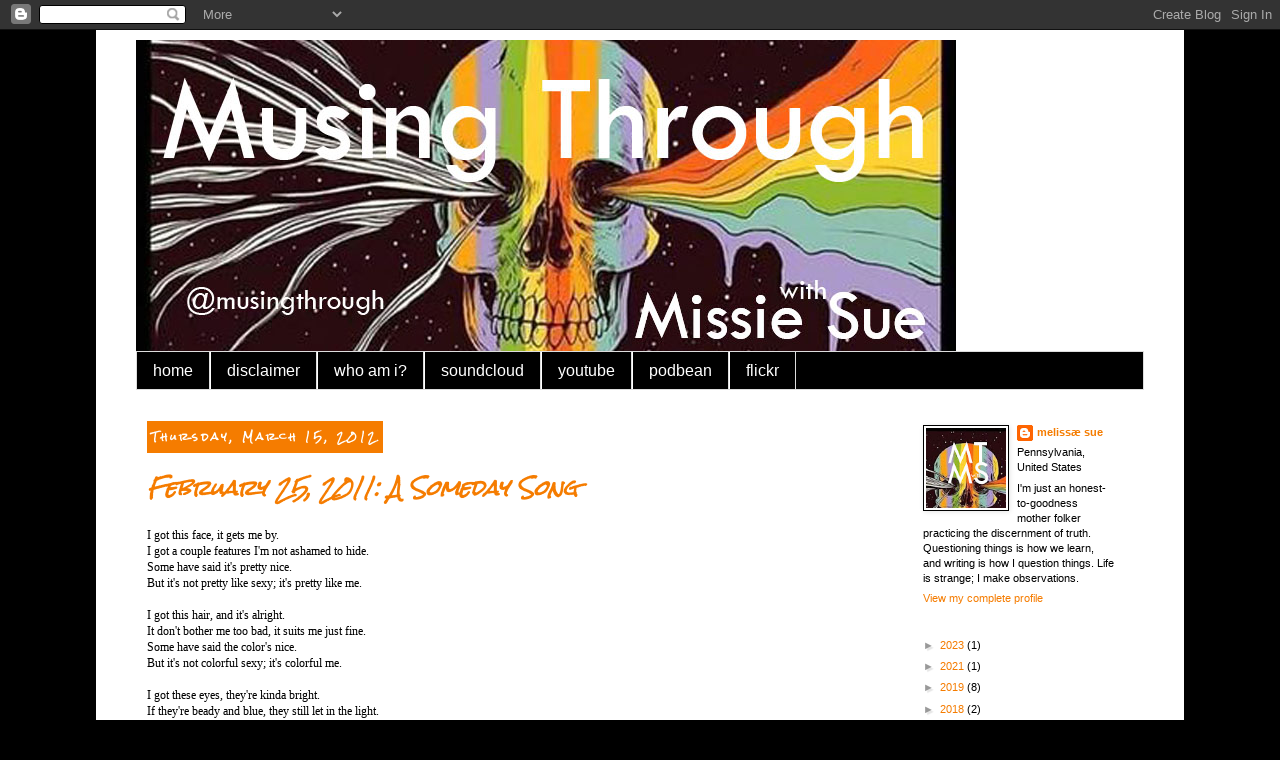

--- FILE ---
content_type: text/html; charset=UTF-8
request_url: https://www.musing-through.com/2012/03/
body_size: 16540
content:
<!DOCTYPE html>
<html class='v2' dir='ltr' lang='en'>
<head>
<link href='https://www.blogger.com/static/v1/widgets/335934321-css_bundle_v2.css' rel='stylesheet' type='text/css'/>
<meta content='width=1100' name='viewport'/>
<meta content='text/html; charset=UTF-8' http-equiv='Content-Type'/>
<meta content='blogger' name='generator'/>
<link href='https://www.musing-through.com/favicon.ico' rel='icon' type='image/x-icon'/>
<link href='http://www.musing-through.com/2012/03/' rel='canonical'/>
<link rel="alternate" type="application/atom+xml" title="Musing Through - Atom" href="https://www.musing-through.com/feeds/posts/default" />
<link rel="alternate" type="application/rss+xml" title="Musing Through - RSS" href="https://www.musing-through.com/feeds/posts/default?alt=rss" />
<link rel="service.post" type="application/atom+xml" title="Musing Through - Atom" href="https://www.blogger.com/feeds/1835840178356063552/posts/default" />
<!--Can't find substitution for tag [blog.ieCssRetrofitLinks]-->
<meta content='http://www.musing-through.com/2012/03/' property='og:url'/>
<meta content='Musing Through' property='og:title'/>
<meta content='' property='og:description'/>
<title>Musing Through: 03.12</title>
<style type='text/css'>@font-face{font-family:'Rock Salt';font-style:normal;font-weight:400;font-display:swap;src:url(//fonts.gstatic.com/s/rocksalt/v24/MwQ0bhv11fWD6QsAVOZrt0M6p7NGrQ.woff2)format('woff2');unicode-range:U+0000-00FF,U+0131,U+0152-0153,U+02BB-02BC,U+02C6,U+02DA,U+02DC,U+0304,U+0308,U+0329,U+2000-206F,U+20AC,U+2122,U+2191,U+2193,U+2212,U+2215,U+FEFF,U+FFFD;}</style>
<style id='page-skin-1' type='text/css'><!--
/*
-----------------------------------------------
Blogger Template Style
Name:     Simple
Designer: Blogger
URL:      www.blogger.com
----------------------------------------------- */
/* Content
----------------------------------------------- */
body {
font: normal normal 11px Verdana, Geneva, sans-serif;
color: #000000;
background: #000000 none repeat scroll top left;
padding: 0 0 0 0;
}
html body .region-inner {
min-width: 0;
max-width: 100%;
width: auto;
}
h2 {
font-size: 22px;
}
a:link {
text-decoration:none;
color: #F57C00;
}
a:visited {
text-decoration:none;
color: #F4A900;
}
a:hover {
text-decoration:underline;
color: #000000;
}
.body-fauxcolumn-outer .fauxcolumn-inner {
background: transparent none repeat scroll top left;
_background-image: none;
}
.body-fauxcolumn-outer .cap-top {
position: absolute;
z-index: 1;
height: 400px;
width: 100%;
}
.body-fauxcolumn-outer .cap-top .cap-left {
width: 100%;
background: transparent none repeat-x scroll top left;
_background-image: none;
}
.content-outer {
-moz-box-shadow: 0 0 0 rgba(0, 0, 0, .15);
-webkit-box-shadow: 0 0 0 rgba(0, 0, 0, .15);
-goog-ms-box-shadow: 0 0 0 #333333;
box-shadow: 0 0 0 rgba(0, 0, 0, .15);
margin-bottom: 1px;
}
.content-inner {
padding: 10px 40px;
}
.content-inner {
background-color: #ffffff;
}
/* Header
----------------------------------------------- */
.header-outer {
background: #ffffff none repeat-x scroll 0 -400px;
_background-image: none;
}
.Header h1 {
font: normal bold 50px Rock Salt;
color: #0c2f6e;
text-shadow: 0 0 0 rgba(0, 0, 0, .2);
}
.Header h1 a {
color: #0c2f6e;
}
.Header .description {
font-size: 18px;
color: #0c2f6e;
}
.header-inner .Header .titlewrapper {
padding: 22px 0;
}
.header-inner .Header .descriptionwrapper {
padding: 0 0;
}
/* Tabs
----------------------------------------------- */
.tabs-inner .section:first-child {
border-top: 0 solid #dddddd;
}
.tabs-inner .section:first-child ul {
margin-top: -1px;
border-top: 1px solid #dddddd;
border-left: 1px solid #dddddd;
border-right: 1px solid #dddddd;
}
.tabs-inner .widget ul {
background: #000000 none repeat-x scroll 0 -800px;
_background-image: none;
border-bottom: 1px solid #dddddd;
margin-top: 0;
margin-left: -30px;
margin-right: -30px;
}
.tabs-inner .widget li a {
display: inline-block;
padding: .6em 1em;
font: normal normal 16px Verdana, Geneva, sans-serif;
color: #ffffff;
border-left: 1px solid #ffffff;
border-right: 1px solid #dddddd;
}
.tabs-inner .widget li:first-child a {
border-left: none;
}
.tabs-inner .widget li.selected a, .tabs-inner .widget li a:hover {
color: #ffffff;
background-color: #f57c00;
text-decoration: none;
}
/* Columns
----------------------------------------------- */
.main-outer {
border-top: 0 solid transparent;
}
.fauxcolumn-left-outer .fauxcolumn-inner {
border-right: 1px solid transparent;
}
.fauxcolumn-right-outer .fauxcolumn-inner {
border-left: 1px solid transparent;
}
/* Headings
----------------------------------------------- */
div.widget > h2,
div.widget h2.title {
margin: 0 0 1em 0;
font: normal bold 11px 'Trebuchet MS',Trebuchet,Verdana,sans-serif;
color: #000000;
}
/* Widgets
----------------------------------------------- */
.widget .zippy {
color: #999999;
text-shadow: 2px 2px 1px rgba(0, 0, 0, .1);
}
.widget .popular-posts ul {
list-style: none;
}
/* Posts
----------------------------------------------- */
h2.date-header {
font: normal bold 10px Rock Salt;
}
.date-header span {
background-color: #F57C00;
color: #ffffff;
padding: 0.4em;
letter-spacing: 3px;
margin: inherit;
}
.main-inner {
padding-top: 35px;
padding-bottom: 65px;
}
.main-inner .column-center-inner {
padding: 0 0;
}
.main-inner .column-center-inner .section {
margin: 0 1em;
}
.post {
margin: 0 0 45px 0;
}
h3.post-title, .comments h4 {
font: italic bold 20px Rock Salt;
margin: .75em 0 0;
}
.post-body {
font-size: 110%;
line-height: 1.4;
position: relative;
}
.post-body img, .post-body .tr-caption-container, .Profile img, .Image img,
.BlogList .item-thumbnail img {
padding: 2px;
background: #ffffff;
border: 1px solid #000000;
-moz-box-shadow: 1px 1px 5px rgba(0, 0, 0, .1);
-webkit-box-shadow: 1px 1px 5px rgba(0, 0, 0, .1);
box-shadow: 1px 1px 5px rgba(0, 0, 0, .1);
}
.post-body img, .post-body .tr-caption-container {
padding: 5px;
}
.post-body .tr-caption-container {
color: #000000;
}
.post-body .tr-caption-container img {
padding: 0;
background: transparent;
border: none;
-moz-box-shadow: 0 0 0 rgba(0, 0, 0, .1);
-webkit-box-shadow: 0 0 0 rgba(0, 0, 0, .1);
box-shadow: 0 0 0 rgba(0, 0, 0, .1);
}
.post-header {
margin: 0 0 1.5em;
line-height: 1.6;
font-size: 90%;
}
.post-footer {
margin: 20px -2px 0;
padding: 5px 10px;
color: #000000;
background-color: #ffffff;
border-bottom: 1px solid #0c2f6e;
line-height: 1.6;
font-size: 90%;
}
#comments .comment-author {
padding-top: 1.5em;
border-top: 1px solid transparent;
background-position: 0 1.5em;
}
#comments .comment-author:first-child {
padding-top: 0;
border-top: none;
}
.avatar-image-container {
margin: .2em 0 0;
}
#comments .avatar-image-container img {
border: 1px solid #000000;
}
/* Comments
----------------------------------------------- */
.comments .comments-content .icon.blog-author {
background-repeat: no-repeat;
background-image: url([data-uri]);
}
.comments .comments-content .loadmore a {
border-top: 1px solid #999999;
border-bottom: 1px solid #999999;
}
.comments .comment-thread.inline-thread {
background-color: #ffffff;
}
.comments .continue {
border-top: 2px solid #999999;
}
/* Accents
---------------------------------------------- */
.section-columns td.columns-cell {
border-left: 1px solid transparent;
}
.blog-pager {
background: transparent url(//www.blogblog.com/1kt/simple/paging_dot.png) repeat-x scroll top center;
}
.blog-pager-older-link, .home-link,
.blog-pager-newer-link {
background-color: #ffffff;
padding: 5px;
}
.footer-outer {
border-top: 1px dashed #bbbbbb;
}
/* Mobile
----------------------------------------------- */
body.mobile  {
background-size: auto;
}
.mobile .body-fauxcolumn-outer {
background: transparent none repeat scroll top left;
}
.mobile .body-fauxcolumn-outer .cap-top {
background-size: 100% auto;
}
.mobile .content-outer {
-webkit-box-shadow: 0 0 3px rgba(0, 0, 0, .15);
box-shadow: 0 0 3px rgba(0, 0, 0, .15);
}
.mobile .tabs-inner .widget ul {
margin-left: 0;
margin-right: 0;
}
.mobile .post {
margin: 0;
}
.mobile .main-inner .column-center-inner .section {
margin: 0;
}
.mobile .date-header span {
padding: 0.1em 10px;
margin: 0 -10px;
}
.mobile h3.post-title {
margin: 0;
}
.mobile .blog-pager {
background: transparent none no-repeat scroll top center;
}
.mobile .footer-outer {
border-top: none;
}
.mobile .main-inner, .mobile .footer-inner {
background-color: #ffffff;
}
.mobile-index-contents {
color: #000000;
}
.mobile-link-button {
background-color: #F57C00;
}
.mobile-link-button a:link, .mobile-link-button a:visited {
color: #ffffff;
}
.mobile .tabs-inner .section:first-child {
border-top: none;
}
.mobile .tabs-inner .PageList .widget-content {
background-color: #f57c00;
color: #ffffff;
border-top: 1px solid #dddddd;
border-bottom: 1px solid #dddddd;
}
.mobile .tabs-inner .PageList .widget-content .pagelist-arrow {
border-left: 1px solid #dddddd;
}

--></style>
<style id='template-skin-1' type='text/css'><!--
body {
min-width: 1088px;
}
.content-outer, .content-fauxcolumn-outer, .region-inner {
min-width: 1088px;
max-width: 1088px;
_width: 1088px;
}
.main-inner .columns {
padding-left: 0px;
padding-right: 251px;
}
.main-inner .fauxcolumn-center-outer {
left: 0px;
right: 251px;
/* IE6 does not respect left and right together */
_width: expression(this.parentNode.offsetWidth -
parseInt("0px") -
parseInt("251px") + 'px');
}
.main-inner .fauxcolumn-left-outer {
width: 0px;
}
.main-inner .fauxcolumn-right-outer {
width: 251px;
}
.main-inner .column-left-outer {
width: 0px;
right: 100%;
margin-left: -0px;
}
.main-inner .column-right-outer {
width: 251px;
margin-right: -251px;
}
#layout {
min-width: 0;
}
#layout .content-outer {
min-width: 0;
width: 800px;
}
#layout .region-inner {
min-width: 0;
width: auto;
}
body#layout div.add_widget {
padding: 8px;
}
body#layout div.add_widget a {
margin-left: 32px;
}
--></style>
<link href='https://www.blogger.com/dyn-css/authorization.css?targetBlogID=1835840178356063552&amp;zx=9054f7e8-7bd7-451f-b5c6-d75e765b7c4a' media='none' onload='if(media!=&#39;all&#39;)media=&#39;all&#39;' rel='stylesheet'/><noscript><link href='https://www.blogger.com/dyn-css/authorization.css?targetBlogID=1835840178356063552&amp;zx=9054f7e8-7bd7-451f-b5c6-d75e765b7c4a' rel='stylesheet'/></noscript>
<meta name='google-adsense-platform-account' content='ca-host-pub-1556223355139109'/>
<meta name='google-adsense-platform-domain' content='blogspot.com'/>

</head>
<body class='loading variant-simplysimple'>
<div class='navbar section' id='navbar' name='Navbar'><div class='widget Navbar' data-version='1' id='Navbar1'><script type="text/javascript">
    function setAttributeOnload(object, attribute, val) {
      if(window.addEventListener) {
        window.addEventListener('load',
          function(){ object[attribute] = val; }, false);
      } else {
        window.attachEvent('onload', function(){ object[attribute] = val; });
      }
    }
  </script>
<div id="navbar-iframe-container"></div>
<script type="text/javascript" src="https://apis.google.com/js/platform.js"></script>
<script type="text/javascript">
      gapi.load("gapi.iframes:gapi.iframes.style.bubble", function() {
        if (gapi.iframes && gapi.iframes.getContext) {
          gapi.iframes.getContext().openChild({
              url: 'https://www.blogger.com/navbar/1835840178356063552?origin\x3dhttps://www.musing-through.com',
              where: document.getElementById("navbar-iframe-container"),
              id: "navbar-iframe"
          });
        }
      });
    </script><script type="text/javascript">
(function() {
var script = document.createElement('script');
script.type = 'text/javascript';
script.src = '//pagead2.googlesyndication.com/pagead/js/google_top_exp.js';
var head = document.getElementsByTagName('head')[0];
if (head) {
head.appendChild(script);
}})();
</script>
</div></div>
<div class='body-fauxcolumns'>
<div class='fauxcolumn-outer body-fauxcolumn-outer'>
<div class='cap-top'>
<div class='cap-left'></div>
<div class='cap-right'></div>
</div>
<div class='fauxborder-left'>
<div class='fauxborder-right'></div>
<div class='fauxcolumn-inner'>
</div>
</div>
<div class='cap-bottom'>
<div class='cap-left'></div>
<div class='cap-right'></div>
</div>
</div>
</div>
<div class='content'>
<div class='content-fauxcolumns'>
<div class='fauxcolumn-outer content-fauxcolumn-outer'>
<div class='cap-top'>
<div class='cap-left'></div>
<div class='cap-right'></div>
</div>
<div class='fauxborder-left'>
<div class='fauxborder-right'></div>
<div class='fauxcolumn-inner'>
</div>
</div>
<div class='cap-bottom'>
<div class='cap-left'></div>
<div class='cap-right'></div>
</div>
</div>
</div>
<div class='content-outer'>
<div class='content-cap-top cap-top'>
<div class='cap-left'></div>
<div class='cap-right'></div>
</div>
<div class='fauxborder-left content-fauxborder-left'>
<div class='fauxborder-right content-fauxborder-right'></div>
<div class='content-inner'>
<header>
<div class='header-outer'>
<div class='header-cap-top cap-top'>
<div class='cap-left'></div>
<div class='cap-right'></div>
</div>
<div class='fauxborder-left header-fauxborder-left'>
<div class='fauxborder-right header-fauxborder-right'></div>
<div class='region-inner header-inner'>
<div class='header section' id='header' name='Header'><div class='widget Header' data-version='1' id='Header1'>
<div id='header-inner'>
<a href='https://www.musing-through.com/' style='display: block'>
<img alt='Musing Through' height='312px; ' id='Header1_headerimg' src='https://blogger.googleusercontent.com/img/a/AVvXsEiTFQPeqZvG01qSIjAxlUyJUCwkAsDZatgXMDQUosyeTInprIIg7luL_LGRM3YQ1wTnflPynCM3seibAGDGZ9cYkRcLIWAUAdBFw3lE0_ZFK-s1eH99aNHBBmeC6WBnqFwa27BfdaYcQhi9MnsCXxx3zLrozW5ZnxQGPVerPg5PpmfncDvfkaCo03W49w=s820' style='display: block' width='820px; '/>
</a>
</div>
</div></div>
</div>
</div>
<div class='header-cap-bottom cap-bottom'>
<div class='cap-left'></div>
<div class='cap-right'></div>
</div>
</div>
</header>
<div class='tabs-outer'>
<div class='tabs-cap-top cap-top'>
<div class='cap-left'></div>
<div class='cap-right'></div>
</div>
<div class='fauxborder-left tabs-fauxborder-left'>
<div class='fauxborder-right tabs-fauxborder-right'></div>
<div class='region-inner tabs-inner'>
<div class='tabs section' id='crosscol' name='Cross-Column'><div class='widget PageList' data-version='1' id='PageList1'>
<h2>pages</h2>
<div class='widget-content'>
<ul>
<li>
<a href='https://www.musing-through.com/'>home</a>
</li>
<li>
<a href='http://musingthrough.blogspot.com/p/disclaimer.html'>disclaimer</a>
</li>
<li>
<a href='http://musingthrough.blogspot.com/p/about-me.html'>who am i?</a>
</li>
<li>
<a href='https://soundcloud.com/missiesue'>soundcloud</a>
</li>
<li>
<a href='https://www.youtube.com/user/theDriftingSunMaid'>youtube</a>
</li>
<li>
<a href='https://musingthrough.podbean.com/'>podbean</a>
</li>
<li>
<a href='https://www.flickr.com/photos/141999429@N04/'>flickr</a>
</li>
</ul>
<div class='clear'></div>
</div>
</div></div>
<div class='tabs no-items section' id='crosscol-overflow' name='Cross-Column 2'></div>
</div>
</div>
<div class='tabs-cap-bottom cap-bottom'>
<div class='cap-left'></div>
<div class='cap-right'></div>
</div>
</div>
<div class='main-outer'>
<div class='main-cap-top cap-top'>
<div class='cap-left'></div>
<div class='cap-right'></div>
</div>
<div class='fauxborder-left main-fauxborder-left'>
<div class='fauxborder-right main-fauxborder-right'></div>
<div class='region-inner main-inner'>
<div class='columns fauxcolumns'>
<div class='fauxcolumn-outer fauxcolumn-center-outer'>
<div class='cap-top'>
<div class='cap-left'></div>
<div class='cap-right'></div>
</div>
<div class='fauxborder-left'>
<div class='fauxborder-right'></div>
<div class='fauxcolumn-inner'>
</div>
</div>
<div class='cap-bottom'>
<div class='cap-left'></div>
<div class='cap-right'></div>
</div>
</div>
<div class='fauxcolumn-outer fauxcolumn-left-outer'>
<div class='cap-top'>
<div class='cap-left'></div>
<div class='cap-right'></div>
</div>
<div class='fauxborder-left'>
<div class='fauxborder-right'></div>
<div class='fauxcolumn-inner'>
</div>
</div>
<div class='cap-bottom'>
<div class='cap-left'></div>
<div class='cap-right'></div>
</div>
</div>
<div class='fauxcolumn-outer fauxcolumn-right-outer'>
<div class='cap-top'>
<div class='cap-left'></div>
<div class='cap-right'></div>
</div>
<div class='fauxborder-left'>
<div class='fauxborder-right'></div>
<div class='fauxcolumn-inner'>
</div>
</div>
<div class='cap-bottom'>
<div class='cap-left'></div>
<div class='cap-right'></div>
</div>
</div>
<!-- corrects IE6 width calculation -->
<div class='columns-inner'>
<div class='column-center-outer'>
<div class='column-center-inner'>
<div class='main section' id='main' name='Main'><div class='widget Blog' data-version='1' id='Blog1'>
<div class='blog-posts hfeed'>

          <div class="date-outer">
        
<h2 class='date-header'><span>Thursday, March 15, 2012</span></h2>

          <div class="date-posts">
        
<div class='post-outer'>
<div class='post hentry uncustomized-post-template' itemprop='blogPost' itemscope='itemscope' itemtype='http://schema.org/BlogPosting'>
<meta content='1835840178356063552' itemprop='blogId'/>
<meta content='4239411172590215197' itemprop='postId'/>
<a name='4239411172590215197'></a>
<h3 class='post-title entry-title' itemprop='name'>
<a href='https://www.musing-through.com/2012/03/february-25-2011-someday-song.html'>February 25, 2011:  A Someday Song</a>
</h3>
<div class='post-header'>
<div class='post-header-line-1'></div>
</div>
<div class='post-body entry-content' id='post-body-4239411172590215197' itemprop='description articleBody'>
<div style="font-family: Georgia,&quot;Times New Roman&quot;,serif;">I got this face, it gets me by.<br />
I got a couple features I'm not ashamed to hide.</div><div style="font-family: Georgia,&quot;Times New Roman&quot;,serif;">Some have said it's pretty nice.</div><div style="font-family: Georgia,&quot;Times New Roman&quot;,serif;">But it's not pretty like sexy; it's pretty like me.&nbsp;</div><div style="font-family: Georgia,&quot;Times New Roman&quot;,serif;"><br />
</div><div style="font-family: Georgia,&quot;Times New Roman&quot;,serif;">I got this hair, and it's alright.</div><div style="font-family: Georgia,&quot;Times New Roman&quot;,serif;">It don't bother me too bad, it suits me just fine.</div><div style="font-family: Georgia,&quot;Times New Roman&quot;,serif;">Some have said the color's nice.</div><div style="font-family: Georgia,&quot;Times New Roman&quot;,serif;">But it's not colorful sexy; it's colorful me.&nbsp;&nbsp;</div><div style="font-family: Georgia,&quot;Times New Roman&quot;,serif;"><br />
</div><div style="font-family: Georgia,&quot;Times New Roman&quot;,serif;">I got these eyes, they're kinda bright.</div><div style="font-family: Georgia,&quot;Times New Roman&quot;,serif;">If they're beady and blue, they still let in the light.</div><div style="font-family: Georgia,&quot;Times New Roman&quot;,serif;">Some have said I can make them smile.</div><div style="font-family: Georgia,&quot;Times New Roman&quot;,serif;">But they don't smile sexy; they smile like me.&nbsp;</div><div style="font-family: Georgia,&quot;Times New Roman&quot;,serif;"><br />
</div><div style="font-family: Georgia,&quot;Times New Roman&quot;,serif;">I got these teeth, they're kinda white.</div><div style="font-family: Georgia,&quot;Times New Roman&quot;,serif;">I got a few fillings, but they sure can still bite.</div><div style="font-family: Georgia,&quot;Times New Roman&quot;,serif;">Some have said my grin is nice.</div><div style="font-family: Georgia,&quot;Times New Roman&quot;,serif;">But I don't grin sexy; I grin like me.&nbsp;&nbsp;</div><div style="font-family: Georgia,&quot;Times New Roman&quot;,serif;"><br />
</div><div style="font-family: Georgia,&quot;Times New Roman&quot;,serif;">Got good hands for holding,</div><div style="font-family: Georgia,&quot;Times New Roman&quot;,serif;">A heart full of song.</div><div style="font-family: Georgia,&quot;Times New Roman&quot;,serif;">Good feet for walking,</div><div style="font-family: Georgia,&quot;Times New Roman&quot;,serif;">Through and along.</div><div style="font-family: Georgia,&quot;Times New Roman&quot;,serif;">All my pieces fit into the puzzle that makes me,</div><div style="font-family: Georgia,&quot;Times New Roman&quot;,serif;">I'm not all together, but once the glue's set...</div><span style="font-family: Georgia,&quot;Times New Roman&quot;,serif;">You can't break me.</span>
<div style='clear: both;'></div>
</div>
<div class='post-footer'>
<div class='post-footer-line post-footer-line-1'>
<span class='post-author vcard'>
Posted By
<span class='fn' itemprop='author' itemscope='itemscope' itemtype='http://schema.org/Person'>
<meta content='https://www.blogger.com/profile/08702953740198986363' itemprop='url'/>
<a class='g-profile' href='https://www.blogger.com/profile/08702953740198986363' rel='author' title='author profile'>
<span itemprop='name'>melissæ sue</span>
</a>
</span>
</span>
<span class='post-timestamp'>
at
<meta content='http://www.musing-through.com/2012/03/february-25-2011-someday-song.html' itemprop='url'/>
<a class='timestamp-link' href='https://www.musing-through.com/2012/03/february-25-2011-someday-song.html' rel='bookmark' title='permanent link'><abbr class='published' itemprop='datePublished' title='2012-03-15T11:11:00-07:00'>11:11&#8239;AM</abbr></a>
</span>
<span class='post-comment-link'>
<a class='comment-link' href='https://www.musing-through.com/2012/03/february-25-2011-someday-song.html#comment-form' onclick=''>
1 comment:
  </a>
</span>
<span class='post-icons'>
<span class='item-control blog-admin pid-1509742156'>
<a href='https://www.blogger.com/post-edit.g?blogID=1835840178356063552&postID=4239411172590215197&from=pencil' title='Edit Post'>
<img alt='' class='icon-action' height='18' src='https://resources.blogblog.com/img/icon18_edit_allbkg.gif' width='18'/>
</a>
</span>
</span>
<div class='post-share-buttons goog-inline-block'>
<a class='goog-inline-block share-button sb-email' href='https://www.blogger.com/share-post.g?blogID=1835840178356063552&postID=4239411172590215197&target=email' target='_blank' title='Email This'><span class='share-button-link-text'>Email This</span></a><a class='goog-inline-block share-button sb-blog' href='https://www.blogger.com/share-post.g?blogID=1835840178356063552&postID=4239411172590215197&target=blog' onclick='window.open(this.href, "_blank", "height=270,width=475"); return false;' target='_blank' title='BlogThis!'><span class='share-button-link-text'>BlogThis!</span></a><a class='goog-inline-block share-button sb-twitter' href='https://www.blogger.com/share-post.g?blogID=1835840178356063552&postID=4239411172590215197&target=twitter' target='_blank' title='Share to X'><span class='share-button-link-text'>Share to X</span></a><a class='goog-inline-block share-button sb-facebook' href='https://www.blogger.com/share-post.g?blogID=1835840178356063552&postID=4239411172590215197&target=facebook' onclick='window.open(this.href, "_blank", "height=430,width=640"); return false;' target='_blank' title='Share to Facebook'><span class='share-button-link-text'>Share to Facebook</span></a><a class='goog-inline-block share-button sb-pinterest' href='https://www.blogger.com/share-post.g?blogID=1835840178356063552&postID=4239411172590215197&target=pinterest' target='_blank' title='Share to Pinterest'><span class='share-button-link-text'>Share to Pinterest</span></a>
</div>
</div>
<div class='post-footer-line post-footer-line-2'>
<span class='post-labels'>
Labels:
<a href='https://www.musing-through.com/search/label/Lyrics' rel='tag'>Lyrics</a>,
<a href='https://www.musing-through.com/search/label/Old%20Writings' rel='tag'>Old Writings</a>,
<a href='https://www.musing-through.com/search/label/Poetry' rel='tag'>Poetry</a>
</span>
</div>
<div class='post-footer-line post-footer-line-3'>
<span class='post-location'>
</span>
</div>
</div>
</div>
</div>

          </div></div>
        

          <div class="date-outer">
        
<h2 class='date-header'><span>Monday, March 12, 2012</span></h2>

          <div class="date-posts">
        
<div class='post-outer'>
<div class='post hentry uncustomized-post-template' itemprop='blogPost' itemscope='itemscope' itemtype='http://schema.org/BlogPosting'>
<meta content='1835840178356063552' itemprop='blogId'/>
<meta content='8939357188197138544' itemprop='postId'/>
<a name='8939357188197138544'></a>
<h3 class='post-title entry-title' itemprop='name'>
<a href='https://www.musing-through.com/2012/03/march-21-2011-my-last-march.html'>March 21, 2011:  My Last March</a>
</h3>
<div class='post-header'>
<div class='post-header-line-1'></div>
</div>
<div class='post-body entry-content' id='post-body-8939357188197138544' itemprop='description articleBody'>
I'm willing to forgive absurdities,<br />
If you can see past mine.<br />
I lost your love years ago.<br />
Friendship faded with time.<br />
<br />
I feel I still reach out to grab you,<br />
Your fingers slip from my grasp.<br />
Some hope or a song to remember,<br />
Somehow seem so much to ask.<br />
<br />
If you reached for my hand, I would take it,<br />
Weaving our fingers, following beside. <br />
But the weeds and thorns consume you.<br />
And you are far too hidden in time.<br />
<br />
I mourn to not have followed, though, I'm glad when I look back.<br />
Because there was not a present in the past.
<div style='clear: both;'></div>
</div>
<div class='post-footer'>
<div class='post-footer-line post-footer-line-1'>
<span class='post-author vcard'>
Posted By
<span class='fn' itemprop='author' itemscope='itemscope' itemtype='http://schema.org/Person'>
<meta content='https://www.blogger.com/profile/08702953740198986363' itemprop='url'/>
<a class='g-profile' href='https://www.blogger.com/profile/08702953740198986363' rel='author' title='author profile'>
<span itemprop='name'>melissæ sue</span>
</a>
</span>
</span>
<span class='post-timestamp'>
at
<meta content='http://www.musing-through.com/2012/03/march-21-2011-my-last-march.html' itemprop='url'/>
<a class='timestamp-link' href='https://www.musing-through.com/2012/03/march-21-2011-my-last-march.html' rel='bookmark' title='permanent link'><abbr class='published' itemprop='datePublished' title='2012-03-12T15:13:00-07:00'>3:13&#8239;PM</abbr></a>
</span>
<span class='post-comment-link'>
<a class='comment-link' href='https://www.musing-through.com/2012/03/march-21-2011-my-last-march.html#comment-form' onclick=''>
No comments:
  </a>
</span>
<span class='post-icons'>
<span class='item-control blog-admin pid-1509742156'>
<a href='https://www.blogger.com/post-edit.g?blogID=1835840178356063552&postID=8939357188197138544&from=pencil' title='Edit Post'>
<img alt='' class='icon-action' height='18' src='https://resources.blogblog.com/img/icon18_edit_allbkg.gif' width='18'/>
</a>
</span>
</span>
<div class='post-share-buttons goog-inline-block'>
<a class='goog-inline-block share-button sb-email' href='https://www.blogger.com/share-post.g?blogID=1835840178356063552&postID=8939357188197138544&target=email' target='_blank' title='Email This'><span class='share-button-link-text'>Email This</span></a><a class='goog-inline-block share-button sb-blog' href='https://www.blogger.com/share-post.g?blogID=1835840178356063552&postID=8939357188197138544&target=blog' onclick='window.open(this.href, "_blank", "height=270,width=475"); return false;' target='_blank' title='BlogThis!'><span class='share-button-link-text'>BlogThis!</span></a><a class='goog-inline-block share-button sb-twitter' href='https://www.blogger.com/share-post.g?blogID=1835840178356063552&postID=8939357188197138544&target=twitter' target='_blank' title='Share to X'><span class='share-button-link-text'>Share to X</span></a><a class='goog-inline-block share-button sb-facebook' href='https://www.blogger.com/share-post.g?blogID=1835840178356063552&postID=8939357188197138544&target=facebook' onclick='window.open(this.href, "_blank", "height=430,width=640"); return false;' target='_blank' title='Share to Facebook'><span class='share-button-link-text'>Share to Facebook</span></a><a class='goog-inline-block share-button sb-pinterest' href='https://www.blogger.com/share-post.g?blogID=1835840178356063552&postID=8939357188197138544&target=pinterest' target='_blank' title='Share to Pinterest'><span class='share-button-link-text'>Share to Pinterest</span></a>
</div>
</div>
<div class='post-footer-line post-footer-line-2'>
<span class='post-labels'>
Labels:
<a href='https://www.musing-through.com/search/label/Old%20Writings' rel='tag'>Old Writings</a>,
<a href='https://www.musing-through.com/search/label/Poetry' rel='tag'>Poetry</a>
</span>
</div>
<div class='post-footer-line post-footer-line-3'>
<span class='post-location'>
</span>
</div>
</div>
</div>
</div>

          </div></div>
        

          <div class="date-outer">
        
<h2 class='date-header'><span>Friday, March 9, 2012</span></h2>

          <div class="date-posts">
        
<div class='post-outer'>
<div class='post hentry uncustomized-post-template' itemprop='blogPost' itemscope='itemscope' itemtype='http://schema.org/BlogPosting'>
<meta content='http://i.ytimg.com/vi/0j3V80tFMQ0/0.jpg' itemprop='image_url'/>
<meta content='1835840178356063552' itemprop='blogId'/>
<meta content='4476444923732889531' itemprop='postId'/>
<a name='4476444923732889531'></a>
<h3 class='post-title entry-title' itemprop='name'>
<a href='https://www.musing-through.com/2012/03/hand-me-down-love-apples-and-oranges.html'>Hand Me Down Love (Apples and Oranges)</a>
</h3>
<div class='post-header'>
<div class='post-header-line-1'></div>
</div>
<div class='post-body entry-content' id='post-body-4476444923732889531' itemprop='description articleBody'>
<div class="MsoNormal" style="font-family: Georgia,&quot;Times New Roman&quot;,serif;"><span style="font-size: small;">I always took what I could with you; some things I know were wrong.</span></div><div class="MsoNormal" style="font-family: Georgia,&quot;Times New Roman&quot;,serif;"><span style="font-size: small;">All the times I mourned for you, but you weren&#8217;t even gone.</span></div><div class="MsoNormal" style="font-family: Georgia,&quot;Times New Roman&quot;,serif;"><span style="font-size: small;">Something lacking, never found.</span></div><div class="MsoNormal" style="font-family: Georgia,&quot;Times New Roman&quot;,serif;"><span style="font-size: small;">I hid away most of my heart. </span></div><div class="MsoNormal" style="font-family: Georgia,&quot;Times New Roman&quot;,serif;"><span style="font-size: small;">I wore a mask, you weren&#8217;t around to see me torn apart. </span></div><div class="MsoNormal" style="font-family: Georgia,&quot;Times New Roman&quot;,serif;"><span style="font-size: small;"><br />
</span></div><div class="MsoNormal" style="font-family: Georgia,&quot;Times New Roman&quot;,serif;"><span style="font-size: small;">I got hand-me-down shirts, pants, and shoes.</span></div><div class="MsoNormal" style="font-family: Georgia,&quot;Times New Roman&quot;,serif;"><span style="font-size: small;">And I got hand-me-down love from you. </span></div><div class="MsoNormal" style="font-family: Georgia,&quot;Times New Roman&quot;,serif;"><span style="font-size: small;"><br />
</span></div><div class="MsoNormal" style="font-family: Georgia,&quot;Times New Roman&quot;,serif;"><span style="font-size: small;">I hid away all my tears; you didn&#8217;t ask, I never told.</span></div><div class="MsoNormal" style="font-family: Georgia,&quot;Times New Roman&quot;,serif;"><span style="font-size: small;">Was it assumed all would be forgotten when I was old?</span></div><div class="MsoNormal" style="font-family: Georgia,&quot;Times New Roman&quot;,serif;"><span style="font-size: small;">Black sheep, fifth wheel, odd one out,</span></div><div class="MsoNormal" style="font-family: Georgia,&quot;Times New Roman&quot;,serif;"><span style="font-size: small;">Yours are apples and oranges are mine. </span></div><div class="MsoNormal" style="font-family: Georgia,&quot;Times New Roman&quot;,serif;"><span style="font-size: small;">All emotions concealed.&nbsp; Raised to back down.&nbsp; </span></div><div class="MsoNormal" style="font-family: Georgia,&quot;Times New Roman&quot;,serif;"><span style="font-size: small;">My only comfort inside of my mind. </span></div><div class="MsoNormal" style="font-family: Georgia,&quot;Times New Roman&quot;,serif;"><span style="font-size: small;"><br />
</span></div><div class="MsoNormal" style="font-family: Georgia,&quot;Times New Roman&quot;,serif;"><span style="font-size: small;">I got hand-me-down shirts, pants, and shoes.</span></div><div class="MsoNormal" style="font-family: Georgia,&quot;Times New Roman&quot;,serif;"><span style="font-size: small;">And I got hand-me-down love from you. </span></div><div class="MsoNormal" style="font-family: Georgia,&quot;Times New Roman&quot;,serif;"><span style="font-size: small;"><br />
</span></div><div class="MsoNormal" style="font-family: Georgia,&quot;Times New Roman&quot;,serif;"><span style="font-size: small;">Sometimes I think I&#8217;d like to take it all back,</span></div><div class="MsoNormal" style="font-family: Georgia,&quot;Times New Roman&quot;,serif;"><span style="font-size: small;">But I&#8217;m a product of all of my woes.</span></div><div class="MsoNormal" style="font-family: Georgia,&quot;Times New Roman&quot;,serif;"><span style="font-size: small;">Always remember it could have been worse, </span></div><div class="MsoNormal" style="font-family: Georgia,&quot;Times New Roman&quot;,serif;"><span style="font-size: small;">Sometimes that&#8217;s just how it goes.&nbsp; </span></div><div class="MsoNormal" style="font-family: Georgia,&quot;Times New Roman&quot;,serif;"><span style="font-size: small;"><br />
</span></div><div class="MsoNormal" style="font-family: Georgia,&quot;Times New Roman&quot;,serif;"><span style="font-size: small;">I got hand-me-down shirts, pants, and shoes.</span></div><div class="MsoNormal" style="font-family: Georgia,&quot;Times New Roman&quot;,serif;"><span style="font-size: small;">And I got hand-me-down love from you. </span></div><div class="MsoNormal" style="font-family: Georgia,&quot;Times New Roman&quot;,serif;"><br />
</div><div class="MsoNormal" style="font-family: Georgia,&quot;Times New Roman&quot;,serif;"><br />
</div><div class="separator" style="clear: both; text-align: center;"><iframe allowfullscreen="allowfullscreen" frameborder="0" height="266" mozallowfullscreen="mozallowfullscreen" src="https://www.youtube.com/embed/0j3V80tFMQ0?feature=player_embedded" webkitallowfullscreen="webkitallowfullscreen" width="320"></iframe></div><div class="MsoNormal" style="font-family: Georgia,&quot;Times New Roman&quot;,serif;"><br />
</div>
<div style='clear: both;'></div>
</div>
<div class='post-footer'>
<div class='post-footer-line post-footer-line-1'>
<span class='post-author vcard'>
Posted By
<span class='fn' itemprop='author' itemscope='itemscope' itemtype='http://schema.org/Person'>
<meta content='https://www.blogger.com/profile/08702953740198986363' itemprop='url'/>
<a class='g-profile' href='https://www.blogger.com/profile/08702953740198986363' rel='author' title='author profile'>
<span itemprop='name'>melissæ sue</span>
</a>
</span>
</span>
<span class='post-timestamp'>
at
<meta content='http://www.musing-through.com/2012/03/hand-me-down-love-apples-and-oranges.html' itemprop='url'/>
<a class='timestamp-link' href='https://www.musing-through.com/2012/03/hand-me-down-love-apples-and-oranges.html' rel='bookmark' title='permanent link'><abbr class='published' itemprop='datePublished' title='2012-03-09T12:12:00-08:00'>12:12&#8239;PM</abbr></a>
</span>
<span class='post-comment-link'>
<a class='comment-link' href='https://www.musing-through.com/2012/03/hand-me-down-love-apples-and-oranges.html#comment-form' onclick=''>
No comments:
  </a>
</span>
<span class='post-icons'>
<span class='item-control blog-admin pid-1509742156'>
<a href='https://www.blogger.com/post-edit.g?blogID=1835840178356063552&postID=4476444923732889531&from=pencil' title='Edit Post'>
<img alt='' class='icon-action' height='18' src='https://resources.blogblog.com/img/icon18_edit_allbkg.gif' width='18'/>
</a>
</span>
</span>
<div class='post-share-buttons goog-inline-block'>
<a class='goog-inline-block share-button sb-email' href='https://www.blogger.com/share-post.g?blogID=1835840178356063552&postID=4476444923732889531&target=email' target='_blank' title='Email This'><span class='share-button-link-text'>Email This</span></a><a class='goog-inline-block share-button sb-blog' href='https://www.blogger.com/share-post.g?blogID=1835840178356063552&postID=4476444923732889531&target=blog' onclick='window.open(this.href, "_blank", "height=270,width=475"); return false;' target='_blank' title='BlogThis!'><span class='share-button-link-text'>BlogThis!</span></a><a class='goog-inline-block share-button sb-twitter' href='https://www.blogger.com/share-post.g?blogID=1835840178356063552&postID=4476444923732889531&target=twitter' target='_blank' title='Share to X'><span class='share-button-link-text'>Share to X</span></a><a class='goog-inline-block share-button sb-facebook' href='https://www.blogger.com/share-post.g?blogID=1835840178356063552&postID=4476444923732889531&target=facebook' onclick='window.open(this.href, "_blank", "height=430,width=640"); return false;' target='_blank' title='Share to Facebook'><span class='share-button-link-text'>Share to Facebook</span></a><a class='goog-inline-block share-button sb-pinterest' href='https://www.blogger.com/share-post.g?blogID=1835840178356063552&postID=4476444923732889531&target=pinterest' target='_blank' title='Share to Pinterest'><span class='share-button-link-text'>Share to Pinterest</span></a>
</div>
</div>
<div class='post-footer-line post-footer-line-2'>
<span class='post-labels'>
Labels:
<a href='https://www.musing-through.com/search/label/Guitar' rel='tag'>Guitar</a>,
<a href='https://www.musing-through.com/search/label/Lyrics' rel='tag'>Lyrics</a>,
<a href='https://www.musing-through.com/search/label/Music' rel='tag'>Music</a>
</span>
</div>
<div class='post-footer-line post-footer-line-3'>
<span class='post-location'>
</span>
</div>
</div>
</div>
</div>

          </div></div>
        

          <div class="date-outer">
        
<h2 class='date-header'><span>Thursday, March 1, 2012</span></h2>

          <div class="date-posts">
        
<div class='post-outer'>
<div class='post hentry uncustomized-post-template' itemprop='blogPost' itemscope='itemscope' itemtype='http://schema.org/BlogPosting'>
<meta content='1835840178356063552' itemprop='blogId'/>
<meta content='6164839354234135652' itemprop='postId'/>
<a name='6164839354234135652'></a>
<h3 class='post-title entry-title' itemprop='name'>
<a href='https://www.musing-through.com/2012/03/top-10-things-i-learned-in-my-first.html'>Top 10 Things I Learned in My First Year and a Half as a Mother...</a>
</h3>
<div class='post-header'>
<div class='post-header-line-1'></div>
</div>
<div class='post-body entry-content' id='post-body-6164839354234135652' itemprop='description articleBody'>
<div class="MsoNormal">I haven&#8217;t blogged anything in too long.&nbsp; It&#8217;s not like I haven&#8217;t been writing, I suppose I just haven&#8217;t been in the mood to blog.&nbsp; I wrote <a href="http://musingthrough.blogspot.com/2012/02/oatmeal-cream-pie-allegory.html" target="_blank">some words on the inescapable pull of the Oatmeal Crème Pie.</a>&nbsp; I wrote a song while my Pap was in ICU in the hospital.&nbsp; I&#8217;ve been here.&nbsp; But I&#8217;ve been gone.</div><div class="MsoNormal">What I would like to discuss now is my daughter.&nbsp; She turned 18 months old on Sunday.&nbsp; 18 fucking months old.&nbsp; That&#8217;s a year and a half for those who are math challenged (me).&nbsp; What have I learned in 18 months of mothering?&nbsp; Oh, let&#8217;s make this more fun than sentimental waxing mama and I&#8217;ll give the touchy feely a proper blog.&nbsp; Top 10 Things I Learned in my First Year and a Half as a Mother&#8230;GO!&nbsp; </div><div class="MsoNormal"><br />
</div><div class="MsoNormal"><b><u>Top 10 Things I Learned in my First Year and a Half as a Mother&#8230;</u></b></div><div class="MsoNormal"><br />
</div><div class="MsoNormal" style="margin-left: 39.0pt; mso-list: l4 level1 lfo1; tab-stops: list 39.0pt; text-indent: -21.0pt;"><b>10.<span style="font: 7pt &quot;Times New Roman&quot;;">&nbsp;&nbsp;&nbsp; </span></b><span dir="LTR"><b>&#8220;Babies aren&#8217;t as fun as they look!&#8221;&nbsp; - Boyd Lucas</b></span></div><div class="MsoNormal" style="margin-left: .25in;"><br />
</div><div class="MsoNormal" style="margin-left: 39.0pt; mso-list: l8 level1 lfo2; tab-stops: list 39.0pt; text-indent: -21.0pt;"><b>9.<span style="font: 7pt &quot;Times New Roman&quot;;">&nbsp;&nbsp;&nbsp;&nbsp;&nbsp;&nbsp;&nbsp; </span></b><span dir="LTR"><b>Breastfeeding a tongue-tied baby is more exhausting than the pushing stage of labor!</b></span></div><div class="MsoNormal" style="margin-left: .25in;"><br />
</div><div class="MsoNormal" style="margin-left: 39.0pt; mso-list: l1 level1 lfo3; tab-stops: list 39.0pt; text-indent: -21.0pt;"><b>8.<span style="font: 7pt &quot;Times New Roman&quot;;">&nbsp;&nbsp;&nbsp;&nbsp;&nbsp;&nbsp;&nbsp; </span></b><span dir="LTR"><b>Eventually bodily fluids are of little consequence; you learn to not care what is stuck to or smeared on you or what you are elbow deep in.</b></span></div><div class="MsoNormal" style="margin-left: .25in;"><br />
</div><div class="MsoNormal" style="margin-left: 42.0pt; mso-list: l3 level1 lfo4; tab-stops: list 42.0pt; text-indent: -24.0pt;"><b>7.<span style="font: 7pt &quot;Times New Roman&quot;;">&nbsp;&nbsp;&nbsp;&nbsp;&nbsp;&nbsp;&nbsp;&nbsp;&nbsp; </span></b><span dir="LTR"><b>In a pinch, a Carmex tube can successfully be used as a spoon at a Beatlemania concert. </b></span></div><div class="MsoNormal" style="margin-left: .25in;"><br />
</div><div class="MsoNormal" style="margin-left: 39.0pt; mso-list: l5 level1 lfo5; tab-stops: list 39.0pt; text-indent: -21.0pt;"><b>6.<span style="font: 7pt &quot;Times New Roman&quot;;">&nbsp;&nbsp;&nbsp;&nbsp;&nbsp;&nbsp;&nbsp; </span></b><span dir="LTR"><b>Nothing is leak proof, spill proof, or resistant to anything.&nbsp; Everything they tell you is a lie.</b></span></div><div class="MsoNormal" style="margin-left: .25in;"><br />
</div><div class="MsoNormal" style="margin-left: 39.0pt; mso-list: l7 level1 lfo6; tab-stops: list 39.0pt; text-indent: -21.0pt;"><b>5.<span style="font: 7pt &quot;Times New Roman&quot;;">&nbsp;&nbsp;&nbsp;&nbsp;&nbsp;&nbsp;&nbsp; </span></b><span dir="LTR"><b>Your guess is as good as &#8220;theirs&#8221;.&nbsp; Who the hell are &#8220;they&#8221; anyway?</b></span></div><div class="MsoNormal" style="margin-left: .25in;"><br />
</div><div class="MsoNormal" style="margin-left: 39.0pt; mso-list: l6 level1 lfo7; tab-stops: list 39.0pt; text-indent: -21.0pt;"><b>4.<span style="font: 7pt &quot;Times New Roman&quot;;">&nbsp;&nbsp;&nbsp;&nbsp;&nbsp;&nbsp;&nbsp; </span></b><span dir="LTR"><b>After kids learn to walk, pictures start turning out a lot worse and are more of a chore and test of patience .&nbsp; </b></span></div><div class="MsoNormal"><br />
</div><ol start="3" style="margin-top: 0in;" type="1"><li class="MsoNormal" style="mso-list: l2 level1 lfo8; tab-stops: list .5in;"><b>Once      talking starts you find out what your favorite &#8220;catch phrases&#8221; are and training      yourself to remove swear words from your vocabulary is harder than you      think.</b></li>
</ol><div class="MsoNormal" style="margin-left: .25in;"><br />
</div><ol start="2" style="margin-top: 0in;" type="1"><li class="MsoNormal" style="mso-list: l0 level1 lfo9; tab-stops: list .5in;"><b>Distraction      is your best friend if you ever want to accomplish anything ever again in      your life once toddlerhood hits.</b></li>
</ol><div class="MsoNormal" style="margin-left: .25in;"><br />
</div><div class="MsoNormal" style="margin-left: .25in; tab-stops: 149.85pt;"><b>1.&nbsp;&nbsp; It gets better and worse every day.&nbsp; ;D </b></div><div class="MsoNormal" style="margin-left: 0.25in;"><br />
</div><div class="MsoNormal" style="margin-left: 0.25in;"><br />
</div><div class="MsoNormal" style="margin-left: 0.25in;"><b>All in fun, but serious just the same,</b></div><div class="MsoNormal" style="margin-left: 0.25in;"><b>Missie Sue </b></div>
<div style='clear: both;'></div>
</div>
<div class='post-footer'>
<div class='post-footer-line post-footer-line-1'>
<span class='post-author vcard'>
Posted By
<span class='fn' itemprop='author' itemscope='itemscope' itemtype='http://schema.org/Person'>
<meta content='https://www.blogger.com/profile/08702953740198986363' itemprop='url'/>
<a class='g-profile' href='https://www.blogger.com/profile/08702953740198986363' rel='author' title='author profile'>
<span itemprop='name'>melissæ sue</span>
</a>
</span>
</span>
<span class='post-timestamp'>
at
<meta content='http://www.musing-through.com/2012/03/top-10-things-i-learned-in-my-first.html' itemprop='url'/>
<a class='timestamp-link' href='https://www.musing-through.com/2012/03/top-10-things-i-learned-in-my-first.html' rel='bookmark' title='permanent link'><abbr class='published' itemprop='datePublished' title='2012-03-01T12:19:00-08:00'>12:19&#8239;PM</abbr></a>
</span>
<span class='post-comment-link'>
<a class='comment-link' href='https://www.musing-through.com/2012/03/top-10-things-i-learned-in-my-first.html#comment-form' onclick=''>
No comments:
  </a>
</span>
<span class='post-icons'>
<span class='item-control blog-admin pid-1509742156'>
<a href='https://www.blogger.com/post-edit.g?blogID=1835840178356063552&postID=6164839354234135652&from=pencil' title='Edit Post'>
<img alt='' class='icon-action' height='18' src='https://resources.blogblog.com/img/icon18_edit_allbkg.gif' width='18'/>
</a>
</span>
</span>
<div class='post-share-buttons goog-inline-block'>
<a class='goog-inline-block share-button sb-email' href='https://www.blogger.com/share-post.g?blogID=1835840178356063552&postID=6164839354234135652&target=email' target='_blank' title='Email This'><span class='share-button-link-text'>Email This</span></a><a class='goog-inline-block share-button sb-blog' href='https://www.blogger.com/share-post.g?blogID=1835840178356063552&postID=6164839354234135652&target=blog' onclick='window.open(this.href, "_blank", "height=270,width=475"); return false;' target='_blank' title='BlogThis!'><span class='share-button-link-text'>BlogThis!</span></a><a class='goog-inline-block share-button sb-twitter' href='https://www.blogger.com/share-post.g?blogID=1835840178356063552&postID=6164839354234135652&target=twitter' target='_blank' title='Share to X'><span class='share-button-link-text'>Share to X</span></a><a class='goog-inline-block share-button sb-facebook' href='https://www.blogger.com/share-post.g?blogID=1835840178356063552&postID=6164839354234135652&target=facebook' onclick='window.open(this.href, "_blank", "height=430,width=640"); return false;' target='_blank' title='Share to Facebook'><span class='share-button-link-text'>Share to Facebook</span></a><a class='goog-inline-block share-button sb-pinterest' href='https://www.blogger.com/share-post.g?blogID=1835840178356063552&postID=6164839354234135652&target=pinterest' target='_blank' title='Share to Pinterest'><span class='share-button-link-text'>Share to Pinterest</span></a>
</div>
</div>
<div class='post-footer-line post-footer-line-2'>
<span class='post-labels'>
Labels:
<a href='https://www.musing-through.com/search/label/Celie' rel='tag'>Celie</a>,
<a href='https://www.musing-through.com/search/label/Humor' rel='tag'>Humor</a>,
<a href='https://www.musing-through.com/search/label/Motherhood' rel='tag'>Motherhood</a>,
<a href='https://www.musing-through.com/search/label/Top%2010' rel='tag'>Top 10</a>
</span>
</div>
<div class='post-footer-line post-footer-line-3'>
<span class='post-location'>
</span>
</div>
</div>
</div>
</div>

        </div></div>
      
</div>
<div class='blog-pager' id='blog-pager'>
<span id='blog-pager-newer-link'>
<a class='blog-pager-newer-link' href='https://www.musing-through.com/search?updated-max=2012-07-02T19:20:00-07:00&max-results=7&reverse-paginate=true' id='Blog1_blog-pager-newer-link' title='Newer Posts'>Newer Posts</a>
</span>
<span id='blog-pager-older-link'>
<a class='blog-pager-older-link' href='https://www.musing-through.com/search?updated-max=2012-03-01T12:19:00-08:00&max-results=7' id='Blog1_blog-pager-older-link' title='Older Posts'>Older Posts</a>
</span>
<a class='home-link' href='https://www.musing-through.com/'>Home</a>
</div>
<div class='clear'></div>
<div class='blog-feeds'>
<div class='feed-links'>
Subscribe to:
<a class='feed-link' href='https://www.musing-through.com/feeds/posts/default' target='_blank' type='application/atom+xml'>Comments (Atom)</a>
</div>
</div>
</div></div>
</div>
</div>
<div class='column-left-outer'>
<div class='column-left-inner'>
<aside>
</aside>
</div>
</div>
<div class='column-right-outer'>
<div class='column-right-inner'>
<aside>
<div class='sidebar section' id='sidebar-right-1'><div class='widget Profile' data-version='1' id='Profile1'>
<div class='widget-content'>
<a href='https://www.blogger.com/profile/08702953740198986363'><img alt='My photo' class='profile-img' height='80' src='//blogger.googleusercontent.com/img/b/R29vZ2xl/AVvXsEhZNe-vm0N2Y6QdTpqtNREKTA2X9zxj1idAltzQ9DeUGl1dvADvMRpE8_PcSVDuY2A4J_XHUkVhFUPHxY0tVcWmnYEG_z3-3RG2Ji20Bs1wD-55I2dOP8pnQiAEKP1dVg/s113/MTwMSprofilepic.jpg' width='80'/></a>
<dl class='profile-datablock'>
<dt class='profile-data'>
<a class='profile-name-link g-profile' href='https://www.blogger.com/profile/08702953740198986363' rel='author' style='background-image: url(//www.blogger.com/img/logo-16.png);'>
melissæ sue
</a>
</dt>
<dd class='profile-data'>Pennsylvania, United States</dd>
<dd class='profile-textblock'>I'm just an honest-to-goodness mother folker practicing the discernment of truth. Questioning things is how we learn, and writing is how I question things. Life is strange; I make observations.</dd>
</dl>
<a class='profile-link' href='https://www.blogger.com/profile/08702953740198986363' rel='author'>View my complete profile</a>
<div class='clear'></div>
</div>
</div><div class='widget BlogArchive' data-version='1' id='BlogArchive1'>
<div class='widget-content'>
<div id='ArchiveList'>
<div id='BlogArchive1_ArchiveList'>
<ul class='hierarchy'>
<li class='archivedate collapsed'>
<a class='toggle' href='javascript:void(0)'>
<span class='zippy'>

        &#9658;&#160;
      
</span>
</a>
<a class='post-count-link' href='https://www.musing-through.com/2023/'>
2023
</a>
<span class='post-count' dir='ltr'>(1)</span>
<ul class='hierarchy'>
<li class='archivedate collapsed'>
<a class='toggle' href='javascript:void(0)'>
<span class='zippy'>

        &#9658;&#160;
      
</span>
</a>
<a class='post-count-link' href='https://www.musing-through.com/2023/03/'>
March 2023
</a>
<span class='post-count' dir='ltr'>(1)</span>
</li>
</ul>
</li>
</ul>
<ul class='hierarchy'>
<li class='archivedate collapsed'>
<a class='toggle' href='javascript:void(0)'>
<span class='zippy'>

        &#9658;&#160;
      
</span>
</a>
<a class='post-count-link' href='https://www.musing-through.com/2021/'>
2021
</a>
<span class='post-count' dir='ltr'>(1)</span>
<ul class='hierarchy'>
<li class='archivedate collapsed'>
<a class='toggle' href='javascript:void(0)'>
<span class='zippy'>

        &#9658;&#160;
      
</span>
</a>
<a class='post-count-link' href='https://www.musing-through.com/2021/01/'>
January 2021
</a>
<span class='post-count' dir='ltr'>(1)</span>
</li>
</ul>
</li>
</ul>
<ul class='hierarchy'>
<li class='archivedate collapsed'>
<a class='toggle' href='javascript:void(0)'>
<span class='zippy'>

        &#9658;&#160;
      
</span>
</a>
<a class='post-count-link' href='https://www.musing-through.com/2019/'>
2019
</a>
<span class='post-count' dir='ltr'>(8)</span>
<ul class='hierarchy'>
<li class='archivedate collapsed'>
<a class='toggle' href='javascript:void(0)'>
<span class='zippy'>

        &#9658;&#160;
      
</span>
</a>
<a class='post-count-link' href='https://www.musing-through.com/2019/11/'>
November 2019
</a>
<span class='post-count' dir='ltr'>(5)</span>
</li>
</ul>
<ul class='hierarchy'>
<li class='archivedate collapsed'>
<a class='toggle' href='javascript:void(0)'>
<span class='zippy'>

        &#9658;&#160;
      
</span>
</a>
<a class='post-count-link' href='https://www.musing-through.com/2019/10/'>
October 2019
</a>
<span class='post-count' dir='ltr'>(1)</span>
</li>
</ul>
<ul class='hierarchy'>
<li class='archivedate collapsed'>
<a class='toggle' href='javascript:void(0)'>
<span class='zippy'>

        &#9658;&#160;
      
</span>
</a>
<a class='post-count-link' href='https://www.musing-through.com/2019/05/'>
May 2019
</a>
<span class='post-count' dir='ltr'>(2)</span>
</li>
</ul>
</li>
</ul>
<ul class='hierarchy'>
<li class='archivedate collapsed'>
<a class='toggle' href='javascript:void(0)'>
<span class='zippy'>

        &#9658;&#160;
      
</span>
</a>
<a class='post-count-link' href='https://www.musing-through.com/2018/'>
2018
</a>
<span class='post-count' dir='ltr'>(2)</span>
<ul class='hierarchy'>
<li class='archivedate collapsed'>
<a class='toggle' href='javascript:void(0)'>
<span class='zippy'>

        &#9658;&#160;
      
</span>
</a>
<a class='post-count-link' href='https://www.musing-through.com/2018/09/'>
September 2018
</a>
<span class='post-count' dir='ltr'>(1)</span>
</li>
</ul>
<ul class='hierarchy'>
<li class='archivedate collapsed'>
<a class='toggle' href='javascript:void(0)'>
<span class='zippy'>

        &#9658;&#160;
      
</span>
</a>
<a class='post-count-link' href='https://www.musing-through.com/2018/08/'>
August 2018
</a>
<span class='post-count' dir='ltr'>(1)</span>
</li>
</ul>
</li>
</ul>
<ul class='hierarchy'>
<li class='archivedate collapsed'>
<a class='toggle' href='javascript:void(0)'>
<span class='zippy'>

        &#9658;&#160;
      
</span>
</a>
<a class='post-count-link' href='https://www.musing-through.com/2017/'>
2017
</a>
<span class='post-count' dir='ltr'>(1)</span>
<ul class='hierarchy'>
<li class='archivedate collapsed'>
<a class='toggle' href='javascript:void(0)'>
<span class='zippy'>

        &#9658;&#160;
      
</span>
</a>
<a class='post-count-link' href='https://www.musing-through.com/2017/07/'>
July 2017
</a>
<span class='post-count' dir='ltr'>(1)</span>
</li>
</ul>
</li>
</ul>
<ul class='hierarchy'>
<li class='archivedate collapsed'>
<a class='toggle' href='javascript:void(0)'>
<span class='zippy'>

        &#9658;&#160;
      
</span>
</a>
<a class='post-count-link' href='https://www.musing-through.com/2016/'>
2016
</a>
<span class='post-count' dir='ltr'>(13)</span>
<ul class='hierarchy'>
<li class='archivedate collapsed'>
<a class='toggle' href='javascript:void(0)'>
<span class='zippy'>

        &#9658;&#160;
      
</span>
</a>
<a class='post-count-link' href='https://www.musing-through.com/2016/05/'>
May 2016
</a>
<span class='post-count' dir='ltr'>(2)</span>
</li>
</ul>
<ul class='hierarchy'>
<li class='archivedate collapsed'>
<a class='toggle' href='javascript:void(0)'>
<span class='zippy'>

        &#9658;&#160;
      
</span>
</a>
<a class='post-count-link' href='https://www.musing-through.com/2016/03/'>
March 2016
</a>
<span class='post-count' dir='ltr'>(5)</span>
</li>
</ul>
<ul class='hierarchy'>
<li class='archivedate collapsed'>
<a class='toggle' href='javascript:void(0)'>
<span class='zippy'>

        &#9658;&#160;
      
</span>
</a>
<a class='post-count-link' href='https://www.musing-through.com/2016/02/'>
February 2016
</a>
<span class='post-count' dir='ltr'>(2)</span>
</li>
</ul>
<ul class='hierarchy'>
<li class='archivedate collapsed'>
<a class='toggle' href='javascript:void(0)'>
<span class='zippy'>

        &#9658;&#160;
      
</span>
</a>
<a class='post-count-link' href='https://www.musing-through.com/2016/01/'>
January 2016
</a>
<span class='post-count' dir='ltr'>(4)</span>
</li>
</ul>
</li>
</ul>
<ul class='hierarchy'>
<li class='archivedate collapsed'>
<a class='toggle' href='javascript:void(0)'>
<span class='zippy'>

        &#9658;&#160;
      
</span>
</a>
<a class='post-count-link' href='https://www.musing-through.com/2015/'>
2015
</a>
<span class='post-count' dir='ltr'>(29)</span>
<ul class='hierarchy'>
<li class='archivedate collapsed'>
<a class='toggle' href='javascript:void(0)'>
<span class='zippy'>

        &#9658;&#160;
      
</span>
</a>
<a class='post-count-link' href='https://www.musing-through.com/2015/12/'>
December 2015
</a>
<span class='post-count' dir='ltr'>(2)</span>
</li>
</ul>
<ul class='hierarchy'>
<li class='archivedate collapsed'>
<a class='toggle' href='javascript:void(0)'>
<span class='zippy'>

        &#9658;&#160;
      
</span>
</a>
<a class='post-count-link' href='https://www.musing-through.com/2015/11/'>
November 2015
</a>
<span class='post-count' dir='ltr'>(4)</span>
</li>
</ul>
<ul class='hierarchy'>
<li class='archivedate collapsed'>
<a class='toggle' href='javascript:void(0)'>
<span class='zippy'>

        &#9658;&#160;
      
</span>
</a>
<a class='post-count-link' href='https://www.musing-through.com/2015/10/'>
October 2015
</a>
<span class='post-count' dir='ltr'>(6)</span>
</li>
</ul>
<ul class='hierarchy'>
<li class='archivedate collapsed'>
<a class='toggle' href='javascript:void(0)'>
<span class='zippy'>

        &#9658;&#160;
      
</span>
</a>
<a class='post-count-link' href='https://www.musing-through.com/2015/09/'>
September 2015
</a>
<span class='post-count' dir='ltr'>(7)</span>
</li>
</ul>
<ul class='hierarchy'>
<li class='archivedate collapsed'>
<a class='toggle' href='javascript:void(0)'>
<span class='zippy'>

        &#9658;&#160;
      
</span>
</a>
<a class='post-count-link' href='https://www.musing-through.com/2015/08/'>
August 2015
</a>
<span class='post-count' dir='ltr'>(6)</span>
</li>
</ul>
<ul class='hierarchy'>
<li class='archivedate collapsed'>
<a class='toggle' href='javascript:void(0)'>
<span class='zippy'>

        &#9658;&#160;
      
</span>
</a>
<a class='post-count-link' href='https://www.musing-through.com/2015/07/'>
July 2015
</a>
<span class='post-count' dir='ltr'>(1)</span>
</li>
</ul>
<ul class='hierarchy'>
<li class='archivedate collapsed'>
<a class='toggle' href='javascript:void(0)'>
<span class='zippy'>

        &#9658;&#160;
      
</span>
</a>
<a class='post-count-link' href='https://www.musing-through.com/2015/04/'>
April 2015
</a>
<span class='post-count' dir='ltr'>(1)</span>
</li>
</ul>
<ul class='hierarchy'>
<li class='archivedate collapsed'>
<a class='toggle' href='javascript:void(0)'>
<span class='zippy'>

        &#9658;&#160;
      
</span>
</a>
<a class='post-count-link' href='https://www.musing-through.com/2015/02/'>
February 2015
</a>
<span class='post-count' dir='ltr'>(1)</span>
</li>
</ul>
<ul class='hierarchy'>
<li class='archivedate collapsed'>
<a class='toggle' href='javascript:void(0)'>
<span class='zippy'>

        &#9658;&#160;
      
</span>
</a>
<a class='post-count-link' href='https://www.musing-through.com/2015/01/'>
January 2015
</a>
<span class='post-count' dir='ltr'>(1)</span>
</li>
</ul>
</li>
</ul>
<ul class='hierarchy'>
<li class='archivedate collapsed'>
<a class='toggle' href='javascript:void(0)'>
<span class='zippy'>

        &#9658;&#160;
      
</span>
</a>
<a class='post-count-link' href='https://www.musing-through.com/2014/'>
2014
</a>
<span class='post-count' dir='ltr'>(39)</span>
<ul class='hierarchy'>
<li class='archivedate collapsed'>
<a class='toggle' href='javascript:void(0)'>
<span class='zippy'>

        &#9658;&#160;
      
</span>
</a>
<a class='post-count-link' href='https://www.musing-through.com/2014/12/'>
December 2014
</a>
<span class='post-count' dir='ltr'>(2)</span>
</li>
</ul>
<ul class='hierarchy'>
<li class='archivedate collapsed'>
<a class='toggle' href='javascript:void(0)'>
<span class='zippy'>

        &#9658;&#160;
      
</span>
</a>
<a class='post-count-link' href='https://www.musing-through.com/2014/11/'>
November 2014
</a>
<span class='post-count' dir='ltr'>(3)</span>
</li>
</ul>
<ul class='hierarchy'>
<li class='archivedate collapsed'>
<a class='toggle' href='javascript:void(0)'>
<span class='zippy'>

        &#9658;&#160;
      
</span>
</a>
<a class='post-count-link' href='https://www.musing-through.com/2014/10/'>
October 2014
</a>
<span class='post-count' dir='ltr'>(7)</span>
</li>
</ul>
<ul class='hierarchy'>
<li class='archivedate collapsed'>
<a class='toggle' href='javascript:void(0)'>
<span class='zippy'>

        &#9658;&#160;
      
</span>
</a>
<a class='post-count-link' href='https://www.musing-through.com/2014/09/'>
September 2014
</a>
<span class='post-count' dir='ltr'>(1)</span>
</li>
</ul>
<ul class='hierarchy'>
<li class='archivedate collapsed'>
<a class='toggle' href='javascript:void(0)'>
<span class='zippy'>

        &#9658;&#160;
      
</span>
</a>
<a class='post-count-link' href='https://www.musing-through.com/2014/08/'>
August 2014
</a>
<span class='post-count' dir='ltr'>(2)</span>
</li>
</ul>
<ul class='hierarchy'>
<li class='archivedate collapsed'>
<a class='toggle' href='javascript:void(0)'>
<span class='zippy'>

        &#9658;&#160;
      
</span>
</a>
<a class='post-count-link' href='https://www.musing-through.com/2014/07/'>
July 2014
</a>
<span class='post-count' dir='ltr'>(1)</span>
</li>
</ul>
<ul class='hierarchy'>
<li class='archivedate collapsed'>
<a class='toggle' href='javascript:void(0)'>
<span class='zippy'>

        &#9658;&#160;
      
</span>
</a>
<a class='post-count-link' href='https://www.musing-through.com/2014/06/'>
June 2014
</a>
<span class='post-count' dir='ltr'>(1)</span>
</li>
</ul>
<ul class='hierarchy'>
<li class='archivedate collapsed'>
<a class='toggle' href='javascript:void(0)'>
<span class='zippy'>

        &#9658;&#160;
      
</span>
</a>
<a class='post-count-link' href='https://www.musing-through.com/2014/04/'>
April 2014
</a>
<span class='post-count' dir='ltr'>(5)</span>
</li>
</ul>
<ul class='hierarchy'>
<li class='archivedate collapsed'>
<a class='toggle' href='javascript:void(0)'>
<span class='zippy'>

        &#9658;&#160;
      
</span>
</a>
<a class='post-count-link' href='https://www.musing-through.com/2014/03/'>
March 2014
</a>
<span class='post-count' dir='ltr'>(5)</span>
</li>
</ul>
<ul class='hierarchy'>
<li class='archivedate collapsed'>
<a class='toggle' href='javascript:void(0)'>
<span class='zippy'>

        &#9658;&#160;
      
</span>
</a>
<a class='post-count-link' href='https://www.musing-through.com/2014/02/'>
February 2014
</a>
<span class='post-count' dir='ltr'>(6)</span>
</li>
</ul>
<ul class='hierarchy'>
<li class='archivedate collapsed'>
<a class='toggle' href='javascript:void(0)'>
<span class='zippy'>

        &#9658;&#160;
      
</span>
</a>
<a class='post-count-link' href='https://www.musing-through.com/2014/01/'>
January 2014
</a>
<span class='post-count' dir='ltr'>(6)</span>
</li>
</ul>
</li>
</ul>
<ul class='hierarchy'>
<li class='archivedate collapsed'>
<a class='toggle' href='javascript:void(0)'>
<span class='zippy'>

        &#9658;&#160;
      
</span>
</a>
<a class='post-count-link' href='https://www.musing-through.com/2013/'>
2013
</a>
<span class='post-count' dir='ltr'>(70)</span>
<ul class='hierarchy'>
<li class='archivedate collapsed'>
<a class='toggle' href='javascript:void(0)'>
<span class='zippy'>

        &#9658;&#160;
      
</span>
</a>
<a class='post-count-link' href='https://www.musing-through.com/2013/12/'>
December 2013
</a>
<span class='post-count' dir='ltr'>(16)</span>
</li>
</ul>
<ul class='hierarchy'>
<li class='archivedate collapsed'>
<a class='toggle' href='javascript:void(0)'>
<span class='zippy'>

        &#9658;&#160;
      
</span>
</a>
<a class='post-count-link' href='https://www.musing-through.com/2013/11/'>
November 2013
</a>
<span class='post-count' dir='ltr'>(6)</span>
</li>
</ul>
<ul class='hierarchy'>
<li class='archivedate collapsed'>
<a class='toggle' href='javascript:void(0)'>
<span class='zippy'>

        &#9658;&#160;
      
</span>
</a>
<a class='post-count-link' href='https://www.musing-through.com/2013/10/'>
October 2013
</a>
<span class='post-count' dir='ltr'>(4)</span>
</li>
</ul>
<ul class='hierarchy'>
<li class='archivedate collapsed'>
<a class='toggle' href='javascript:void(0)'>
<span class='zippy'>

        &#9658;&#160;
      
</span>
</a>
<a class='post-count-link' href='https://www.musing-through.com/2013/09/'>
September 2013
</a>
<span class='post-count' dir='ltr'>(8)</span>
</li>
</ul>
<ul class='hierarchy'>
<li class='archivedate collapsed'>
<a class='toggle' href='javascript:void(0)'>
<span class='zippy'>

        &#9658;&#160;
      
</span>
</a>
<a class='post-count-link' href='https://www.musing-through.com/2013/08/'>
August 2013
</a>
<span class='post-count' dir='ltr'>(14)</span>
</li>
</ul>
<ul class='hierarchy'>
<li class='archivedate collapsed'>
<a class='toggle' href='javascript:void(0)'>
<span class='zippy'>

        &#9658;&#160;
      
</span>
</a>
<a class='post-count-link' href='https://www.musing-through.com/2013/07/'>
July 2013
</a>
<span class='post-count' dir='ltr'>(3)</span>
</li>
</ul>
<ul class='hierarchy'>
<li class='archivedate collapsed'>
<a class='toggle' href='javascript:void(0)'>
<span class='zippy'>

        &#9658;&#160;
      
</span>
</a>
<a class='post-count-link' href='https://www.musing-through.com/2013/03/'>
March 2013
</a>
<span class='post-count' dir='ltr'>(5)</span>
</li>
</ul>
<ul class='hierarchy'>
<li class='archivedate collapsed'>
<a class='toggle' href='javascript:void(0)'>
<span class='zippy'>

        &#9658;&#160;
      
</span>
</a>
<a class='post-count-link' href='https://www.musing-through.com/2013/02/'>
February 2013
</a>
<span class='post-count' dir='ltr'>(7)</span>
</li>
</ul>
<ul class='hierarchy'>
<li class='archivedate collapsed'>
<a class='toggle' href='javascript:void(0)'>
<span class='zippy'>

        &#9658;&#160;
      
</span>
</a>
<a class='post-count-link' href='https://www.musing-through.com/2013/01/'>
January 2013
</a>
<span class='post-count' dir='ltr'>(7)</span>
</li>
</ul>
</li>
</ul>
<ul class='hierarchy'>
<li class='archivedate expanded'>
<a class='toggle' href='javascript:void(0)'>
<span class='zippy toggle-open'>

        &#9660;&#160;
      
</span>
</a>
<a class='post-count-link' href='https://www.musing-through.com/2012/'>
2012
</a>
<span class='post-count' dir='ltr'>(84)</span>
<ul class='hierarchy'>
<li class='archivedate collapsed'>
<a class='toggle' href='javascript:void(0)'>
<span class='zippy'>

        &#9658;&#160;
      
</span>
</a>
<a class='post-count-link' href='https://www.musing-through.com/2012/12/'>
December 2012
</a>
<span class='post-count' dir='ltr'>(3)</span>
</li>
</ul>
<ul class='hierarchy'>
<li class='archivedate collapsed'>
<a class='toggle' href='javascript:void(0)'>
<span class='zippy'>

        &#9658;&#160;
      
</span>
</a>
<a class='post-count-link' href='https://www.musing-through.com/2012/11/'>
November 2012
</a>
<span class='post-count' dir='ltr'>(8)</span>
</li>
</ul>
<ul class='hierarchy'>
<li class='archivedate collapsed'>
<a class='toggle' href='javascript:void(0)'>
<span class='zippy'>

        &#9658;&#160;
      
</span>
</a>
<a class='post-count-link' href='https://www.musing-through.com/2012/10/'>
October 2012
</a>
<span class='post-count' dir='ltr'>(7)</span>
</li>
</ul>
<ul class='hierarchy'>
<li class='archivedate collapsed'>
<a class='toggle' href='javascript:void(0)'>
<span class='zippy'>

        &#9658;&#160;
      
</span>
</a>
<a class='post-count-link' href='https://www.musing-through.com/2012/09/'>
September 2012
</a>
<span class='post-count' dir='ltr'>(2)</span>
</li>
</ul>
<ul class='hierarchy'>
<li class='archivedate collapsed'>
<a class='toggle' href='javascript:void(0)'>
<span class='zippy'>

        &#9658;&#160;
      
</span>
</a>
<a class='post-count-link' href='https://www.musing-through.com/2012/08/'>
August 2012
</a>
<span class='post-count' dir='ltr'>(2)</span>
</li>
</ul>
<ul class='hierarchy'>
<li class='archivedate collapsed'>
<a class='toggle' href='javascript:void(0)'>
<span class='zippy'>

        &#9658;&#160;
      
</span>
</a>
<a class='post-count-link' href='https://www.musing-through.com/2012/07/'>
July 2012
</a>
<span class='post-count' dir='ltr'>(15)</span>
</li>
</ul>
<ul class='hierarchy'>
<li class='archivedate collapsed'>
<a class='toggle' href='javascript:void(0)'>
<span class='zippy'>

        &#9658;&#160;
      
</span>
</a>
<a class='post-count-link' href='https://www.musing-through.com/2012/06/'>
June 2012
</a>
<span class='post-count' dir='ltr'>(3)</span>
</li>
</ul>
<ul class='hierarchy'>
<li class='archivedate collapsed'>
<a class='toggle' href='javascript:void(0)'>
<span class='zippy'>

        &#9658;&#160;
      
</span>
</a>
<a class='post-count-link' href='https://www.musing-through.com/2012/04/'>
April 2012
</a>
<span class='post-count' dir='ltr'>(3)</span>
</li>
</ul>
<ul class='hierarchy'>
<li class='archivedate expanded'>
<a class='toggle' href='javascript:void(0)'>
<span class='zippy toggle-open'>

        &#9660;&#160;
      
</span>
</a>
<a class='post-count-link' href='https://www.musing-through.com/2012/03/'>
March 2012
</a>
<span class='post-count' dir='ltr'>(4)</span>
<ul class='posts'>
<li><a href='https://www.musing-through.com/2012/03/february-25-2011-someday-song.html'>February 25, 2011:  A Someday Song</a></li>
<li><a href='https://www.musing-through.com/2012/03/march-21-2011-my-last-march.html'>March 21, 2011:  My Last March</a></li>
<li><a href='https://www.musing-through.com/2012/03/hand-me-down-love-apples-and-oranges.html'>Hand Me Down Love (Apples and Oranges)</a></li>
<li><a href='https://www.musing-through.com/2012/03/top-10-things-i-learned-in-my-first.html'>Top 10 Things I Learned in My First Year and a Hal...</a></li>
</ul>
</li>
</ul>
<ul class='hierarchy'>
<li class='archivedate collapsed'>
<a class='toggle' href='javascript:void(0)'>
<span class='zippy'>

        &#9658;&#160;
      
</span>
</a>
<a class='post-count-link' href='https://www.musing-through.com/2012/02/'>
February 2012
</a>
<span class='post-count' dir='ltr'>(7)</span>
</li>
</ul>
<ul class='hierarchy'>
<li class='archivedate collapsed'>
<a class='toggle' href='javascript:void(0)'>
<span class='zippy'>

        &#9658;&#160;
      
</span>
</a>
<a class='post-count-link' href='https://www.musing-through.com/2012/01/'>
January 2012
</a>
<span class='post-count' dir='ltr'>(30)</span>
</li>
</ul>
</li>
</ul>
<ul class='hierarchy'>
<li class='archivedate collapsed'>
<a class='toggle' href='javascript:void(0)'>
<span class='zippy'>

        &#9658;&#160;
      
</span>
</a>
<a class='post-count-link' href='https://www.musing-through.com/2011/'>
2011
</a>
<span class='post-count' dir='ltr'>(42)</span>
<ul class='hierarchy'>
<li class='archivedate collapsed'>
<a class='toggle' href='javascript:void(0)'>
<span class='zippy'>

        &#9658;&#160;
      
</span>
</a>
<a class='post-count-link' href='https://www.musing-through.com/2011/12/'>
December 2011
</a>
<span class='post-count' dir='ltr'>(1)</span>
</li>
</ul>
<ul class='hierarchy'>
<li class='archivedate collapsed'>
<a class='toggle' href='javascript:void(0)'>
<span class='zippy'>

        &#9658;&#160;
      
</span>
</a>
<a class='post-count-link' href='https://www.musing-through.com/2011/11/'>
November 2011
</a>
<span class='post-count' dir='ltr'>(32)</span>
</li>
</ul>
<ul class='hierarchy'>
<li class='archivedate collapsed'>
<a class='toggle' href='javascript:void(0)'>
<span class='zippy'>

        &#9658;&#160;
      
</span>
</a>
<a class='post-count-link' href='https://www.musing-through.com/2011/04/'>
April 2011
</a>
<span class='post-count' dir='ltr'>(9)</span>
</li>
</ul>
</li>
</ul>
<ul class='hierarchy'>
<li class='archivedate collapsed'>
<a class='toggle' href='javascript:void(0)'>
<span class='zippy'>

        &#9658;&#160;
      
</span>
</a>
<a class='post-count-link' href='https://www.musing-through.com/2009/'>
2009
</a>
<span class='post-count' dir='ltr'>(4)</span>
<ul class='hierarchy'>
<li class='archivedate collapsed'>
<a class='toggle' href='javascript:void(0)'>
<span class='zippy'>

        &#9658;&#160;
      
</span>
</a>
<a class='post-count-link' href='https://www.musing-through.com/2009/11/'>
November 2009
</a>
<span class='post-count' dir='ltr'>(3)</span>
</li>
</ul>
<ul class='hierarchy'>
<li class='archivedate collapsed'>
<a class='toggle' href='javascript:void(0)'>
<span class='zippy'>

        &#9658;&#160;
      
</span>
</a>
<a class='post-count-link' href='https://www.musing-through.com/2009/08/'>
August 2009
</a>
<span class='post-count' dir='ltr'>(1)</span>
</li>
</ul>
</li>
</ul>
<ul class='hierarchy'>
<li class='archivedate collapsed'>
<a class='toggle' href='javascript:void(0)'>
<span class='zippy'>

        &#9658;&#160;
      
</span>
</a>
<a class='post-count-link' href='https://www.musing-through.com/2008/'>
2008
</a>
<span class='post-count' dir='ltr'>(2)</span>
<ul class='hierarchy'>
<li class='archivedate collapsed'>
<a class='toggle' href='javascript:void(0)'>
<span class='zippy'>

        &#9658;&#160;
      
</span>
</a>
<a class='post-count-link' href='https://www.musing-through.com/2008/11/'>
November 2008
</a>
<span class='post-count' dir='ltr'>(2)</span>
</li>
</ul>
</li>
</ul>
</div>
</div>
<div class='clear'></div>
</div>
</div><div class='widget Followers' data-version='1' id='Followers1'>
<div class='widget-content'>
<div id='Followers1-wrapper'>
<div style='margin-right:2px;'>
<div><script type="text/javascript" src="https://apis.google.com/js/platform.js"></script>
<div id="followers-iframe-container"></div>
<script type="text/javascript">
    window.followersIframe = null;
    function followersIframeOpen(url) {
      gapi.load("gapi.iframes", function() {
        if (gapi.iframes && gapi.iframes.getContext) {
          window.followersIframe = gapi.iframes.getContext().openChild({
            url: url,
            where: document.getElementById("followers-iframe-container"),
            messageHandlersFilter: gapi.iframes.CROSS_ORIGIN_IFRAMES_FILTER,
            messageHandlers: {
              '_ready': function(obj) {
                window.followersIframe.getIframeEl().height = obj.height;
              },
              'reset': function() {
                window.followersIframe.close();
                followersIframeOpen("https://www.blogger.com/followers/frame/1835840178356063552?colors\x3dCgt0cmFuc3BhcmVudBILdHJhbnNwYXJlbnQaByMwMDAwMDAiByNGNTdDMDAqByNmZmZmZmYyByMwMDAwMDA6ByMwMDAwMDBCByNGNTdDMDBKByM5OTk5OTlSByNGNTdDMDBaC3RyYW5zcGFyZW50\x26pageSize\x3d21\x26hl\x3den\x26origin\x3dhttps://www.musing-through.com");
              },
              'open': function(url) {
                window.followersIframe.close();
                followersIframeOpen(url);
              }
            }
          });
        }
      });
    }
    followersIframeOpen("https://www.blogger.com/followers/frame/1835840178356063552?colors\x3dCgt0cmFuc3BhcmVudBILdHJhbnNwYXJlbnQaByMwMDAwMDAiByNGNTdDMDAqByNmZmZmZmYyByMwMDAwMDA6ByMwMDAwMDBCByNGNTdDMDBKByM5OTk5OTlSByNGNTdDMDBaC3RyYW5zcGFyZW50\x26pageSize\x3d21\x26hl\x3den\x26origin\x3dhttps://www.musing-through.com");
  </script></div>
</div>
</div>
<div class='clear'></div>
</div>
</div><div class='widget Label' data-version='1' id='Label1'>
<div class='widget-content cloud-label-widget-content'>
<span class='label-size label-size-5'>
<a dir='ltr' href='https://www.musing-through.com/search/label/Life'>Life</a>
<span class='label-count' dir='ltr'>(84)</span>
</span>
<span class='label-size label-size-5'>
<a dir='ltr' href='https://www.musing-through.com/search/label/Poetry'>Poetry</a>
<span class='label-count' dir='ltr'>(60)</span>
</span>
<span class='label-size label-size-5'>
<a dir='ltr' href='https://www.musing-through.com/search/label/NaBloPoMo'>NaBloPoMo</a>
<span class='label-count' dir='ltr'>(58)</span>
</span>
<span class='label-size label-size-4'>
<a dir='ltr' href='https://www.musing-through.com/search/label/Metaphors'>Metaphors</a>
<span class='label-count' dir='ltr'>(33)</span>
</span>
<span class='label-size label-size-4'>
<a dir='ltr' href='https://www.musing-through.com/search/label/Celie'>Celie</a>
<span class='label-count' dir='ltr'>(32)</span>
</span>
<span class='label-size label-size-4'>
<a dir='ltr' href='https://www.musing-through.com/search/label/Love'>Love</a>
<span class='label-count' dir='ltr'>(32)</span>
</span>
<span class='label-size label-size-4'>
<a dir='ltr' href='https://www.musing-through.com/search/label/Writing'>Writing</a>
<span class='label-count' dir='ltr'>(32)</span>
</span>
<span class='label-size label-size-4'>
<a dir='ltr' href='https://www.musing-through.com/search/label/Family'>Family</a>
<span class='label-count' dir='ltr'>(30)</span>
</span>
<span class='label-size label-size-4'>
<a dir='ltr' href='https://www.musing-through.com/search/label/Friends'>Friends</a>
<span class='label-count' dir='ltr'>(30)</span>
</span>
<span class='label-size label-size-4'>
<a dir='ltr' href='https://www.musing-through.com/search/label/Motherhood'>Motherhood</a>
<span class='label-count' dir='ltr'>(30)</span>
</span>
<span class='label-size label-size-4'>
<a dir='ltr' href='https://www.musing-through.com/search/label/Change'>Change</a>
<span class='label-count' dir='ltr'>(28)</span>
</span>
<span class='label-size label-size-4'>
<a dir='ltr' href='https://www.musing-through.com/search/label/Music'>Music</a>
<span class='label-count' dir='ltr'>(27)</span>
</span>
<span class='label-size label-size-4'>
<a dir='ltr' href='https://www.musing-through.com/search/label/Personal%20Growth'>Personal Growth</a>
<span class='label-count' dir='ltr'>(25)</span>
</span>
<span class='label-size label-size-4'>
<a dir='ltr' href='https://www.musing-through.com/search/label/Reviews'>Reviews</a>
<span class='label-count' dir='ltr'>(22)</span>
</span>
<span class='label-size label-size-4'>
<a dir='ltr' href='https://www.musing-through.com/search/label/Holidays'>Holidays</a>
<span class='label-count' dir='ltr'>(20)</span>
</span>
<span class='label-size label-size-4'>
<a dir='ltr' href='https://www.musing-through.com/search/label/Blogging'>Blogging</a>
<span class='label-count' dir='ltr'>(19)</span>
</span>
<span class='label-size label-size-4'>
<a dir='ltr' href='https://www.musing-through.com/search/label/Odes'>Odes</a>
<span class='label-count' dir='ltr'>(19)</span>
</span>
<span class='label-size label-size-4'>
<a dir='ltr' href='https://www.musing-through.com/search/label/The%20Self'>The Self</a>
<span class='label-count' dir='ltr'>(19)</span>
</span>
<span class='label-size label-size-4'>
<a dir='ltr' href='https://www.musing-through.com/search/label/Books'>Books</a>
<span class='label-count' dir='ltr'>(18)</span>
</span>
<span class='label-size label-size-4'>
<a dir='ltr' href='https://www.musing-through.com/search/label/Food'>Food</a>
<span class='label-count' dir='ltr'>(18)</span>
</span>
<span class='label-size label-size-4'>
<a dir='ltr' href='https://www.musing-through.com/search/label/Depression'>Depression</a>
<span class='label-count' dir='ltr'>(16)</span>
</span>
<span class='label-size label-size-4'>
<a dir='ltr' href='https://www.musing-through.com/search/label/Old%20Writings'>Old Writings</a>
<span class='label-count' dir='ltr'>(16)</span>
</span>
<span class='label-size label-size-3'>
<a dir='ltr' href='https://www.musing-through.com/search/label/Nature'>Nature</a>
<span class='label-count' dir='ltr'>(15)</span>
</span>
<span class='label-size label-size-3'>
<a dir='ltr' href='https://www.musing-through.com/search/label/Death'>Death</a>
<span class='label-count' dir='ltr'>(14)</span>
</span>
<span class='label-size label-size-3'>
<a dir='ltr' href='https://www.musing-through.com/search/label/Local%20Attractions'>Local Attractions</a>
<span class='label-count' dir='ltr'>(14)</span>
</span>
<span class='label-size label-size-3'>
<a dir='ltr' href='https://www.musing-through.com/search/label/Anxiety'>Anxiety</a>
<span class='label-count' dir='ltr'>(13)</span>
</span>
<span class='label-size label-size-3'>
<a dir='ltr' href='https://www.musing-through.com/search/label/Book%20Reviews'>Book Reviews</a>
<span class='label-count' dir='ltr'>(13)</span>
</span>
<span class='label-size label-size-3'>
<a dir='ltr' href='https://www.musing-through.com/search/label/Fear%28s%29'>Fear(s)</a>
<span class='label-count' dir='ltr'>(13)</span>
</span>
<span class='label-size label-size-3'>
<a dir='ltr' href='https://www.musing-through.com/search/label/Goals'>Goals</a>
<span class='label-count' dir='ltr'>(13)</span>
</span>
<span class='label-size label-size-3'>
<a dir='ltr' href='https://www.musing-through.com/search/label/Habits'>Habits</a>
<span class='label-count' dir='ltr'>(13)</span>
</span>
<span class='label-size label-size-3'>
<a dir='ltr' href='https://www.musing-through.com/search/label/Objects'>Objects</a>
<span class='label-count' dir='ltr'>(13)</span>
</span>
<span class='label-size label-size-3'>
<a dir='ltr' href='https://www.musing-through.com/search/label/Art'>Art</a>
<span class='label-count' dir='ltr'>(12)</span>
</span>
<span class='label-size label-size-3'>
<a dir='ltr' href='https://www.musing-through.com/search/label/Conflict'>Conflict</a>
<span class='label-count' dir='ltr'>(12)</span>
</span>
<span class='label-size label-size-3'>
<a dir='ltr' href='https://www.musing-through.com/search/label/Mishaps'>Mishaps</a>
<span class='label-count' dir='ltr'>(11)</span>
</span>
<span class='label-size label-size-3'>
<a dir='ltr' href='https://www.musing-through.com/search/label/Travel'>Travel</a>
<span class='label-count' dir='ltr'>(11)</span>
</span>
<span class='label-size label-size-3'>
<a dir='ltr' href='https://www.musing-through.com/search/label/Childhood'>Childhood</a>
<span class='label-count' dir='ltr'>(10)</span>
</span>
<span class='label-size label-size-3'>
<a dir='ltr' href='https://www.musing-through.com/search/label/Marriage'>Marriage</a>
<span class='label-count' dir='ltr'>(10)</span>
</span>
<span class='label-size label-size-3'>
<a dir='ltr' href='https://www.musing-through.com/search/label/The%20Universe'>The Universe</a>
<span class='label-count' dir='ltr'>(10)</span>
</span>
<span class='label-size label-size-3'>
<a dir='ltr' href='https://www.musing-through.com/search/label/Time'>Time</a>
<span class='label-count' dir='ltr'>(10)</span>
</span>
<span class='label-size label-size-3'>
<a dir='ltr' href='https://www.musing-through.com/search/label/Venues'>Venues</a>
<span class='label-count' dir='ltr'>(10)</span>
</span>
<span class='label-size label-size-3'>
<a dir='ltr' href='https://www.musing-through.com/search/label/Gratitude'>Gratitude</a>
<span class='label-count' dir='ltr'>(9)</span>
</span>
<span class='label-size label-size-3'>
<a dir='ltr' href='https://www.musing-through.com/search/label/Lyrics'>Lyrics</a>
<span class='label-count' dir='ltr'>(9)</span>
</span>
<span class='label-size label-size-3'>
<a dir='ltr' href='https://www.musing-through.com/search/label/The%20Mind'>The Mind</a>
<span class='label-count' dir='ltr'>(9)</span>
</span>
<span class='label-size label-size-3'>
<a dir='ltr' href='https://www.musing-through.com/search/label/Concerts'>Concerts</a>
<span class='label-count' dir='ltr'>(8)</span>
</span>
<span class='label-size label-size-3'>
<a dir='ltr' href='https://www.musing-through.com/search/label/God'>God</a>
<span class='label-count' dir='ltr'>(8)</span>
</span>
<span class='label-size label-size-3'>
<a dir='ltr' href='https://www.musing-through.com/search/label/Pennsylvania'>Pennsylvania</a>
<span class='label-count' dir='ltr'>(8)</span>
</span>
<span class='label-size label-size-3'>
<a dir='ltr' href='https://www.musing-through.com/search/label/Self%20Love'>Self Love</a>
<span class='label-count' dir='ltr'>(8)</span>
</span>
<span class='label-size label-size-3'>
<a dir='ltr' href='https://www.musing-through.com/search/label/Symbolism'>Symbolism</a>
<span class='label-count' dir='ltr'>(8)</span>
</span>
<span class='label-size label-size-3'>
<a dir='ltr' href='https://www.musing-through.com/search/label/The%20Never-ending%2030%20Day%20Challenge'>The Never-ending 30 Day Challenge</a>
<span class='label-count' dir='ltr'>(8)</span>
</span>
<span class='label-size label-size-3'>
<a dir='ltr' href='https://www.musing-through.com/search/label/Blogumentary'>Blogumentary</a>
<span class='label-count' dir='ltr'>(7)</span>
</span>
<span class='label-size label-size-3'>
<a dir='ltr' href='https://www.musing-through.com/search/label/ED%20in%20Your%20Head'>ED in Your Head</a>
<span class='label-count' dir='ltr'>(7)</span>
</span>
<span class='label-size label-size-3'>
<a dir='ltr' href='https://www.musing-through.com/search/label/Feminism'>Feminism</a>
<span class='label-count' dir='ltr'>(7)</span>
</span>
<span class='label-size label-size-3'>
<a dir='ltr' href='https://www.musing-through.com/search/label/Guitar'>Guitar</a>
<span class='label-count' dir='ltr'>(7)</span>
</span>
<span class='label-size label-size-3'>
<a dir='ltr' href='https://www.musing-through.com/search/label/The%20Common%20Good'>The Common Good</a>
<span class='label-count' dir='ltr'>(7)</span>
</span>
<span class='label-size label-size-3'>
<a dir='ltr' href='https://www.musing-through.com/search/label/Compulsions'>Compulsions</a>
<span class='label-count' dir='ltr'>(6)</span>
</span>
<span class='label-size label-size-3'>
<a dir='ltr' href='https://www.musing-through.com/search/label/Humor'>Humor</a>
<span class='label-count' dir='ltr'>(6)</span>
</span>
<span class='label-size label-size-3'>
<a dir='ltr' href='https://www.musing-through.com/search/label/Mental%20Health'>Mental Health</a>
<span class='label-count' dir='ltr'>(6)</span>
</span>
<span class='label-size label-size-3'>
<a dir='ltr' href='https://www.musing-through.com/search/label/Prompts'>Prompts</a>
<span class='label-count' dir='ltr'>(6)</span>
</span>
<span class='label-size label-size-3'>
<a dir='ltr' href='https://www.musing-through.com/search/label/Prose'>Prose</a>
<span class='label-count' dir='ltr'>(6)</span>
</span>
<span class='label-size label-size-3'>
<a dir='ltr' href='https://www.musing-through.com/search/label/Social%20Networking'>Social Networking</a>
<span class='label-count' dir='ltr'>(6)</span>
</span>
<span class='label-size label-size-3'>
<a dir='ltr' href='https://www.musing-through.com/search/label/Society'>Society</a>
<span class='label-count' dir='ltr'>(6)</span>
</span>
<span class='label-size label-size-2'>
<a dir='ltr' href='https://www.musing-through.com/search/label/Addiction'>Addiction</a>
<span class='label-count' dir='ltr'>(5)</span>
</span>
<span class='label-size label-size-2'>
<a dir='ltr' href='https://www.musing-through.com/search/label/Animals'>Animals</a>
<span class='label-count' dir='ltr'>(5)</span>
</span>
<span class='label-size label-size-2'>
<a dir='ltr' href='https://www.musing-through.com/search/label/Bucket%20List%20Epic'>Bucket List Epic</a>
<span class='label-count' dir='ltr'>(5)</span>
</span>
<span class='label-size label-size-2'>
<a dir='ltr' href='https://www.musing-through.com/search/label/Connections'>Connections</a>
<span class='label-count' dir='ltr'>(5)</span>
</span>
<span class='label-size label-size-2'>
<a dir='ltr' href='https://www.musing-through.com/search/label/Facebook'>Facebook</a>
<span class='label-count' dir='ltr'>(5)</span>
</span>
<span class='label-size label-size-2'>
<a dir='ltr' href='https://www.musing-through.com/search/label/Renaissance'>Renaissance</a>
<span class='label-count' dir='ltr'>(5)</span>
</span>
<span class='label-size label-size-2'>
<a dir='ltr' href='https://www.musing-through.com/search/label/Road%20Trips'>Road Trips</a>
<span class='label-count' dir='ltr'>(5)</span>
</span>
<span class='label-size label-size-2'>
<a dir='ltr' href='https://www.musing-through.com/search/label/Sleep'>Sleep</a>
<span class='label-count' dir='ltr'>(5)</span>
</span>
<span class='label-size label-size-2'>
<a dir='ltr' href='https://www.musing-through.com/search/label/South%20Korea'>South Korea</a>
<span class='label-count' dir='ltr'>(5)</span>
</span>
<span class='label-size label-size-2'>
<a dir='ltr' href='https://www.musing-through.com/search/label/Stay-at-Home'>Stay-at-Home</a>
<span class='label-count' dir='ltr'>(5)</span>
</span>
<span class='label-size label-size-2'>
<a dir='ltr' href='https://www.musing-through.com/search/label/Television'>Television</a>
<span class='label-count' dir='ltr'>(5)</span>
</span>
<span class='label-size label-size-2'>
<a dir='ltr' href='https://www.musing-through.com/search/label/Crafts'>Crafts</a>
<span class='label-count' dir='ltr'>(4)</span>
</span>
<span class='label-size label-size-2'>
<a dir='ltr' href='https://www.musing-through.com/search/label/Drifting%20Sun'>Drifting Sun</a>
<span class='label-count' dir='ltr'>(4)</span>
</span>
<span class='label-size label-size-2'>
<a dir='ltr' href='https://www.musing-through.com/search/label/Experiments'>Experiments</a>
<span class='label-count' dir='ltr'>(4)</span>
</span>
<span class='label-size label-size-2'>
<a dir='ltr' href='https://www.musing-through.com/search/label/Games'>Games</a>
<span class='label-count' dir='ltr'>(4)</span>
</span>
<span class='label-size label-size-2'>
<a dir='ltr' href='https://www.musing-through.com/search/label/Parenting'>Parenting</a>
<span class='label-count' dir='ltr'>(4)</span>
</span>
<span class='label-size label-size-2'>
<a dir='ltr' href='https://www.musing-through.com/search/label/Products'>Products</a>
<span class='label-count' dir='ltr'>(4)</span>
</span>
<span class='label-size label-size-2'>
<a dir='ltr' href='https://www.musing-through.com/search/label/Religion'>Religion</a>
<span class='label-count' dir='ltr'>(4)</span>
</span>
<span class='label-size label-size-2'>
<a dir='ltr' href='https://www.musing-through.com/search/label/Songwriting'>Songwriting</a>
<span class='label-count' dir='ltr'>(4)</span>
</span>
<span class='label-size label-size-2'>
<a dir='ltr' href='https://www.musing-through.com/search/label/Sonnets'>Sonnets</a>
<span class='label-count' dir='ltr'>(4)</span>
</span>
<span class='label-size label-size-2'>
<a dir='ltr' href='https://www.musing-through.com/search/label/The%20Ego'>The Ego</a>
<span class='label-count' dir='ltr'>(4)</span>
</span>
<span class='label-size label-size-2'>
<a dir='ltr' href='https://www.musing-through.com/search/label/Twitter'>Twitter</a>
<span class='label-count' dir='ltr'>(4)</span>
</span>
<span class='label-size label-size-2'>
<a dir='ltr' href='https://www.musing-through.com/search/label/Weight'>Weight</a>
<span class='label-count' dir='ltr'>(4)</span>
</span>
<span class='label-size label-size-2'>
<a dir='ltr' href='https://www.musing-through.com/search/label/Bravery'>Bravery</a>
<span class='label-count' dir='ltr'>(3)</span>
</span>
<span class='label-size label-size-2'>
<a dir='ltr' href='https://www.musing-through.com/search/label/Chaos'>Chaos</a>
<span class='label-count' dir='ltr'>(3)</span>
</span>
<span class='label-size label-size-2'>
<a dir='ltr' href='https://www.musing-through.com/search/label/Choices'>Choices</a>
<span class='label-count' dir='ltr'>(3)</span>
</span>
<span class='label-size label-size-2'>
<a dir='ltr' href='https://www.musing-through.com/search/label/Energy'>Energy</a>
<span class='label-count' dir='ltr'>(3)</span>
</span>
<span class='label-size label-size-2'>
<a dir='ltr' href='https://www.musing-through.com/search/label/Interwebs'>Interwebs</a>
<span class='label-count' dir='ltr'>(3)</span>
</span>
<span class='label-size label-size-2'>
<a dir='ltr' href='https://www.musing-through.com/search/label/Loss'>Loss</a>
<span class='label-count' dir='ltr'>(3)</span>
</span>
<span class='label-size label-size-2'>
<a dir='ltr' href='https://www.musing-through.com/search/label/Memory'>Memory</a>
<span class='label-count' dir='ltr'>(3)</span>
</span>
<span class='label-size label-size-2'>
<a dir='ltr' href='https://www.musing-through.com/search/label/Metaphor'>Metaphor</a>
<span class='label-count' dir='ltr'>(3)</span>
</span>
<span class='label-size label-size-2'>
<a dir='ltr' href='https://www.musing-through.com/search/label/Morality'>Morality</a>
<span class='label-count' dir='ltr'>(3)</span>
</span>
<span class='label-size label-size-2'>
<a dir='ltr' href='https://www.musing-through.com/search/label/Privacy'>Privacy</a>
<span class='label-count' dir='ltr'>(3)</span>
</span>
<span class='label-size label-size-2'>
<a dir='ltr' href='https://www.musing-through.com/search/label/Projects'>Projects</a>
<span class='label-count' dir='ltr'>(3)</span>
</span>
<span class='label-size label-size-2'>
<a dir='ltr' href='https://www.musing-through.com/search/label/Questions'>Questions</a>
<span class='label-count' dir='ltr'>(3)</span>
</span>
<span class='label-size label-size-2'>
<a dir='ltr' href='https://www.musing-through.com/search/label/Recovery'>Recovery</a>
<span class='label-count' dir='ltr'>(3)</span>
</span>
<span class='label-size label-size-2'>
<a dir='ltr' href='https://www.musing-through.com/search/label/Rod%20Wives'>Rod Wives</a>
<span class='label-count' dir='ltr'>(3)</span>
</span>
<span class='label-size label-size-2'>
<a dir='ltr' href='https://www.musing-through.com/search/label/Spirituality'>Spirituality</a>
<span class='label-count' dir='ltr'>(3)</span>
</span>
<span class='label-size label-size-2'>
<a dir='ltr' href='https://www.musing-through.com/search/label/Stream%20of%20Consciousness'>Stream of Consciousness</a>
<span class='label-count' dir='ltr'>(3)</span>
</span>
<span class='label-size label-size-2'>
<a dir='ltr' href='https://www.musing-through.com/search/label/The%20Earth'>The Earth</a>
<span class='label-count' dir='ltr'>(3)</span>
</span>
<span class='label-size label-size-2'>
<a dir='ltr' href='https://www.musing-through.com/search/label/The%20Soul'>The Soul</a>
<span class='label-count' dir='ltr'>(3)</span>
</span>
<span class='label-size label-size-2'>
<a dir='ltr' href='https://www.musing-through.com/search/label/Therapy'>Therapy</a>
<span class='label-count' dir='ltr'>(3)</span>
</span>
<span class='label-size label-size-2'>
<a dir='ltr' href='https://www.musing-through.com/search/label/Work-at-Home'>Work-at-Home</a>
<span class='label-count' dir='ltr'>(3)</span>
</span>
<span class='label-size label-size-2'>
<a dir='ltr' href='https://www.musing-through.com/search/label/Allegory'>Allegory</a>
<span class='label-count' dir='ltr'>(2)</span>
</span>
<span class='label-size label-size-2'>
<a dir='ltr' href='https://www.musing-through.com/search/label/As%20Per%20the%20Mission%20Jar'>As Per the Mission Jar</a>
<span class='label-count' dir='ltr'>(2)</span>
</span>
<span class='label-size label-size-2'>
<a dir='ltr' href='https://www.musing-through.com/search/label/Body%20Image'>Body Image</a>
<span class='label-count' dir='ltr'>(2)</span>
</span>
<span class='label-size label-size-2'>
<a dir='ltr' href='https://www.musing-through.com/search/label/Computers'>Computers</a>
<span class='label-count' dir='ltr'>(2)</span>
</span>
<span class='label-size label-size-2'>
<a dir='ltr' href='https://www.musing-through.com/search/label/DIY'>DIY</a>
<span class='label-count' dir='ltr'>(2)</span>
</span>
<span class='label-size label-size-2'>
<a dir='ltr' href='https://www.musing-through.com/search/label/Disordered%20Eating'>Disordered Eating</a>
<span class='label-count' dir='ltr'>(2)</span>
</span>
<span class='label-size label-size-2'>
<a dir='ltr' href='https://www.musing-through.com/search/label/Dreams'>Dreams</a>
<span class='label-count' dir='ltr'>(2)</span>
</span>
<span class='label-size label-size-2'>
<a dir='ltr' href='https://www.musing-through.com/search/label/Grief'>Grief</a>
<span class='label-count' dir='ltr'>(2)</span>
</span>
<span class='label-size label-size-2'>
<a dir='ltr' href='https://www.musing-through.com/search/label/Household'>Household</a>
<span class='label-count' dir='ltr'>(2)</span>
</span>
<span class='label-size label-size-2'>
<a dir='ltr' href='https://www.musing-through.com/search/label/Movies'>Movies</a>
<span class='label-count' dir='ltr'>(2)</span>
</span>
<span class='label-size label-size-2'>
<a dir='ltr' href='https://www.musing-through.com/search/label/Old%20Age'>Old Age</a>
<span class='label-count' dir='ltr'>(2)</span>
</span>
<span class='label-size label-size-2'>
<a dir='ltr' href='https://www.musing-through.com/search/label/People'>People</a>
<span class='label-count' dir='ltr'>(2)</span>
</span>
<span class='label-size label-size-2'>
<a dir='ltr' href='https://www.musing-through.com/search/label/Screen%20Printing'>Screen Printing</a>
<span class='label-count' dir='ltr'>(2)</span>
</span>
<span class='label-size label-size-2'>
<a dir='ltr' href='https://www.musing-through.com/search/label/Technology'>Technology</a>
<span class='label-count' dir='ltr'>(2)</span>
</span>
<span class='label-size label-size-2'>
<a dir='ltr' href='https://www.musing-through.com/search/label/The%20Old%20House'>The Old House</a>
<span class='label-count' dir='ltr'>(2)</span>
</span>
<span class='label-size label-size-2'>
<a dir='ltr' href='https://www.musing-through.com/search/label/Thoughts'>Thoughts</a>
<span class='label-count' dir='ltr'>(2)</span>
</span>
<span class='label-size label-size-2'>
<a dir='ltr' href='https://www.musing-through.com/search/label/Virtues'>Virtues</a>
<span class='label-count' dir='ltr'>(2)</span>
</span>
<span class='label-size label-size-2'>
<a dir='ltr' href='https://www.musing-through.com/search/label/Wildlife'>Wildlife</a>
<span class='label-count' dir='ltr'>(2)</span>
</span>
<span class='label-size label-size-1'>
<a dir='ltr' href='https://www.musing-through.com/search/label/A%20Meme%20is%20Worth%20a%20Thousand%20Words'>A Meme is Worth a Thousand Words</a>
<span class='label-count' dir='ltr'>(1)</span>
</span>
<span class='label-size label-size-1'>
<a dir='ltr' href='https://www.musing-through.com/search/label/Body%20Piercing'>Body Piercing</a>
<span class='label-count' dir='ltr'>(1)</span>
</span>
<span class='label-size label-size-1'>
<a dir='ltr' href='https://www.musing-through.com/search/label/Breastfeeding'>Breastfeeding</a>
<span class='label-count' dir='ltr'>(1)</span>
</span>
<span class='label-size label-size-1'>
<a dir='ltr' href='https://www.musing-through.com/search/label/Childbirth'>Childbirth</a>
<span class='label-count' dir='ltr'>(1)</span>
</span>
<span class='label-size label-size-1'>
<a dir='ltr' href='https://www.musing-through.com/search/label/Compassion'>Compassion</a>
<span class='label-count' dir='ltr'>(1)</span>
</span>
<span class='label-size label-size-1'>
<a dir='ltr' href='https://www.musing-through.com/search/label/Consumer%20Reviews'>Consumer Reviews</a>
<span class='label-count' dir='ltr'>(1)</span>
</span>
<span class='label-size label-size-1'>
<a dir='ltr' href='https://www.musing-through.com/search/label/Depression%20Hacks'>Depression Hacks</a>
<span class='label-count' dir='ltr'>(1)</span>
</span>
<span class='label-size label-size-1'>
<a dir='ltr' href='https://www.musing-through.com/search/label/Double%20Negative'>Double Negative</a>
<span class='label-count' dir='ltr'>(1)</span>
</span>
<span class='label-size label-size-1'>
<a dir='ltr' href='https://www.musing-through.com/search/label/Earth%20Day'>Earth Day</a>
<span class='label-count' dir='ltr'>(1)</span>
</span>
<span class='label-size label-size-1'>
<a dir='ltr' href='https://www.musing-through.com/search/label/Emotions'>Emotions</a>
<span class='label-count' dir='ltr'>(1)</span>
</span>
<span class='label-size label-size-1'>
<a dir='ltr' href='https://www.musing-through.com/search/label/Faith'>Faith</a>
<span class='label-count' dir='ltr'>(1)</span>
</span>
<span class='label-size label-size-1'>
<a dir='ltr' href='https://www.musing-through.com/search/label/Food%20As%20Friend'>Food As Friend</a>
<span class='label-count' dir='ltr'>(1)</span>
</span>
<span class='label-size label-size-1'>
<a dir='ltr' href='https://www.musing-through.com/search/label/Halloween'>Halloween</a>
<span class='label-count' dir='ltr'>(1)</span>
</span>
<span class='label-size label-size-1'>
<a dir='ltr' href='https://www.musing-through.com/search/label/Hate'>Hate</a>
<span class='label-count' dir='ltr'>(1)</span>
</span>
<span class='label-size label-size-1'>
<a dir='ltr' href='https://www.musing-through.com/search/label/Health'>Health</a>
<span class='label-count' dir='ltr'>(1)</span>
</span>
<span class='label-size label-size-1'>
<a dir='ltr' href='https://www.musing-through.com/search/label/Houseplants'>Houseplants</a>
<span class='label-count' dir='ltr'>(1)</span>
</span>
<span class='label-size label-size-1'>
<a dir='ltr' href='https://www.musing-through.com/search/label/ICQ'>ICQ</a>
<span class='label-count' dir='ltr'>(1)</span>
</span>
<span class='label-size label-size-1'>
<a dir='ltr' href='https://www.musing-through.com/search/label/Icons'>Icons</a>
<span class='label-count' dir='ltr'>(1)</span>
</span>
<span class='label-size label-size-1'>
<a dir='ltr' href='https://www.musing-through.com/search/label/Ironworkers'>Ironworkers</a>
<span class='label-count' dir='ltr'>(1)</span>
</span>
<span class='label-size label-size-1'>
<a dir='ltr' href='https://www.musing-through.com/search/label/Letters'>Letters</a>
<span class='label-count' dir='ltr'>(1)</span>
</span>
<span class='label-size label-size-1'>
<a dir='ltr' href='https://www.musing-through.com/search/label/Listening'>Listening</a>
<span class='label-count' dir='ltr'>(1)</span>
</span>
<span class='label-size label-size-1'>
<a dir='ltr' href='https://www.musing-through.com/search/label/Media'>Media</a>
<span class='label-count' dir='ltr'>(1)</span>
</span>
<span class='label-size label-size-1'>
<a dir='ltr' href='https://www.musing-through.com/search/label/Penn%20State'>Penn State</a>
<span class='label-count' dir='ltr'>(1)</span>
</span>
<span class='label-size label-size-1'>
<a dir='ltr' href='https://www.musing-through.com/search/label/Performance'>Performance</a>
<span class='label-count' dir='ltr'>(1)</span>
</span>
<span class='label-size label-size-1'>
<a dir='ltr' href='https://www.musing-through.com/search/label/Play'>Play</a>
<span class='label-count' dir='ltr'>(1)</span>
</span>
<span class='label-size label-size-1'>
<a dir='ltr' href='https://www.musing-through.com/search/label/Poet'>Poet</a>
<span class='label-count' dir='ltr'>(1)</span>
</span>
<span class='label-size label-size-1'>
<a dir='ltr' href='https://www.musing-through.com/search/label/Poetry%3B%20Seasons%3B%20Prose'>Poetry; Seasons; Prose</a>
<span class='label-count' dir='ltr'>(1)</span>
</span>
<span class='label-size label-size-1'>
<a dir='ltr' href='https://www.musing-through.com/search/label/Quantum%20Physics'>Quantum Physics</a>
<span class='label-count' dir='ltr'>(1)</span>
</span>
<span class='label-size label-size-1'>
<a dir='ltr' href='https://www.musing-through.com/search/label/Recipes'>Recipes</a>
<span class='label-count' dir='ltr'>(1)</span>
</span>
<span class='label-size label-size-1'>
<a dir='ltr' href='https://www.musing-through.com/search/label/Recording'>Recording</a>
<span class='label-count' dir='ltr'>(1)</span>
</span>
<span class='label-size label-size-1'>
<a dir='ltr' href='https://www.musing-through.com/search/label/Recycling'>Recycling</a>
<span class='label-count' dir='ltr'>(1)</span>
</span>
<span class='label-size label-size-1'>
<a dir='ltr' href='https://www.musing-through.com/search/label/Rodbusters'>Rodbusters</a>
<span class='label-count' dir='ltr'>(1)</span>
</span>
<span class='label-size label-size-1'>
<a dir='ltr' href='https://www.musing-through.com/search/label/Scandal'>Scandal</a>
<span class='label-count' dir='ltr'>(1)</span>
</span>
<span class='label-size label-size-1'>
<a dir='ltr' href='https://www.musing-through.com/search/label/Sex'>Sex</a>
<span class='label-count' dir='ltr'>(1)</span>
</span>
<span class='label-size label-size-1'>
<a dir='ltr' href='https://www.musing-through.com/search/label/Shopping'>Shopping</a>
<span class='label-count' dir='ltr'>(1)</span>
</span>
<span class='label-size label-size-1'>
<a dir='ltr' href='https://www.musing-through.com/search/label/Simple%20Abundance'>Simple Abundance</a>
<span class='label-count' dir='ltr'>(1)</span>
</span>
<span class='label-size label-size-1'>
<a dir='ltr' href='https://www.musing-through.com/search/label/Sonnet'>Sonnet</a>
<span class='label-count' dir='ltr'>(1)</span>
</span>
<span class='label-size label-size-1'>
<a dir='ltr' href='https://www.musing-through.com/search/label/Star%20Trek'>Star Trek</a>
<span class='label-count' dir='ltr'>(1)</span>
</span>
<span class='label-size label-size-1'>
<a dir='ltr' href='https://www.musing-through.com/search/label/Strength'>Strength</a>
<span class='label-count' dir='ltr'>(1)</span>
</span>
<span class='label-size label-size-1'>
<a dir='ltr' href='https://www.musing-through.com/search/label/Style'>Style</a>
<span class='label-count' dir='ltr'>(1)</span>
</span>
<span class='label-size label-size-1'>
<a dir='ltr' href='https://www.musing-through.com/search/label/Synchronicity'>Synchronicity</a>
<span class='label-count' dir='ltr'>(1)</span>
</span>
<span class='label-size label-size-1'>
<a dir='ltr' href='https://www.musing-through.com/search/label/The%20Fedora'>The Fedora</a>
<span class='label-count' dir='ltr'>(1)</span>
</span>
<span class='label-size label-size-1'>
<a dir='ltr' href='https://www.musing-through.com/search/label/Tips'>Tips</a>
<span class='label-count' dir='ltr'>(1)</span>
</span>
<span class='label-size label-size-1'>
<a dir='ltr' href='https://www.musing-through.com/search/label/Top%2010'>Top 10</a>
<span class='label-count' dir='ltr'>(1)</span>
</span>
<span class='label-size label-size-1'>
<a dir='ltr' href='https://www.musing-through.com/search/label/Trending'>Trending</a>
<span class='label-count' dir='ltr'>(1)</span>
</span>
<span class='label-size label-size-1'>
<a dir='ltr' href='https://www.musing-through.com/search/label/Trust'>Trust</a>
<span class='label-count' dir='ltr'>(1)</span>
</span>
<span class='label-size label-size-1'>
<a dir='ltr' href='https://www.musing-through.com/search/label/Union%20Maid'>Union Maid</a>
<span class='label-count' dir='ltr'>(1)</span>
</span>
<span class='label-size label-size-1'>
<a dir='ltr' href='https://www.musing-through.com/search/label/Vices'>Vices</a>
<span class='label-count' dir='ltr'>(1)</span>
</span>
<span class='label-size label-size-1'>
<a dir='ltr' href='https://www.musing-through.com/search/label/Wine'>Wine</a>
<span class='label-count' dir='ltr'>(1)</span>
</span>
<span class='label-size label-size-1'>
<a dir='ltr' href='https://www.musing-through.com/search/label/Winter'>Winter</a>
<span class='label-count' dir='ltr'>(1)</span>
</span>
<span class='label-size label-size-1'>
<a dir='ltr' href='https://www.musing-through.com/search/label/Youth'>Youth</a>
<span class='label-count' dir='ltr'>(1)</span>
</span>
<div class='clear'></div>
</div>
</div></div>
</aside>
</div>
</div>
</div>
<div style='clear: both'></div>
<!-- columns -->
</div>
<!-- main -->
</div>
</div>
<div class='main-cap-bottom cap-bottom'>
<div class='cap-left'></div>
<div class='cap-right'></div>
</div>
</div>
<footer>
<div class='footer-outer'>
<div class='footer-cap-top cap-top'>
<div class='cap-left'></div>
<div class='cap-right'></div>
</div>
<div class='fauxborder-left footer-fauxborder-left'>
<div class='fauxborder-right footer-fauxborder-right'></div>
<div class='region-inner footer-inner'>
<div class='foot no-items section' id='footer-1'></div>
<table border='0' cellpadding='0' cellspacing='0' class='section-columns columns-2'>
<tbody>
<tr>
<td class='first columns-cell'>
<div class='foot no-items section' id='footer-2-1'></div>
</td>
<td class='columns-cell'>
<div class='foot no-items section' id='footer-2-2'></div>
</td>
</tr>
</tbody>
</table>
<!-- outside of the include in order to lock Attribution widget -->
<div class='foot section' id='footer-3' name='Footer'><div class='widget Attribution' data-version='1' id='Attribution1'>
<div class='widget-content' style='text-align: center;'>
2012 Musing Through. Simple theme. Powered by <a href='https://www.blogger.com' target='_blank'>Blogger</a>.
</div>
<div class='clear'></div>
</div></div>
</div>
</div>
<div class='footer-cap-bottom cap-bottom'>
<div class='cap-left'></div>
<div class='cap-right'></div>
</div>
</div>
</footer>
<!-- content -->
</div>
</div>
<div class='content-cap-bottom cap-bottom'>
<div class='cap-left'></div>
<div class='cap-right'></div>
</div>
</div>
</div>
<script type='text/javascript'>
    window.setTimeout(function() {
        document.body.className = document.body.className.replace('loading', '');
      }, 10);
  </script>

<script type="text/javascript" src="https://www.blogger.com/static/v1/widgets/2028843038-widgets.js"></script>
<script type='text/javascript'>
window['__wavt'] = 'AOuZoY6xBxX0VzlYkx08l3xTo_eX4IHP1g:1769271531303';_WidgetManager._Init('//www.blogger.com/rearrange?blogID\x3d1835840178356063552','//www.musing-through.com/2012/03/','1835840178356063552');
_WidgetManager._SetDataContext([{'name': 'blog', 'data': {'blogId': '1835840178356063552', 'title': 'Musing Through', 'url': 'https://www.musing-through.com/2012/03/', 'canonicalUrl': 'http://www.musing-through.com/2012/03/', 'homepageUrl': 'https://www.musing-through.com/', 'searchUrl': 'https://www.musing-through.com/search', 'canonicalHomepageUrl': 'http://www.musing-through.com/', 'blogspotFaviconUrl': 'https://www.musing-through.com/favicon.ico', 'bloggerUrl': 'https://www.blogger.com', 'hasCustomDomain': true, 'httpsEnabled': true, 'enabledCommentProfileImages': true, 'gPlusViewType': 'FILTERED_POSTMOD', 'adultContent': false, 'analyticsAccountNumber': '', 'encoding': 'UTF-8', 'locale': 'en', 'localeUnderscoreDelimited': 'en', 'languageDirection': 'ltr', 'isPrivate': false, 'isMobile': false, 'isMobileRequest': false, 'mobileClass': '', 'isPrivateBlog': false, 'isDynamicViewsAvailable': true, 'feedLinks': '\x3clink rel\x3d\x22alternate\x22 type\x3d\x22application/atom+xml\x22 title\x3d\x22Musing Through - Atom\x22 href\x3d\x22https://www.musing-through.com/feeds/posts/default\x22 /\x3e\n\x3clink rel\x3d\x22alternate\x22 type\x3d\x22application/rss+xml\x22 title\x3d\x22Musing Through - RSS\x22 href\x3d\x22https://www.musing-through.com/feeds/posts/default?alt\x3drss\x22 /\x3e\n\x3clink rel\x3d\x22service.post\x22 type\x3d\x22application/atom+xml\x22 title\x3d\x22Musing Through - Atom\x22 href\x3d\x22https://www.blogger.com/feeds/1835840178356063552/posts/default\x22 /\x3e\n', 'meTag': '', 'adsenseHostId': 'ca-host-pub-1556223355139109', 'adsenseHasAds': false, 'adsenseAutoAds': false, 'boqCommentIframeForm': true, 'loginRedirectParam': '', 'isGoogleEverywhereLinkTooltipEnabled': true, 'view': '', 'dynamicViewsCommentsSrc': '//www.blogblog.com/dynamicviews/4224c15c4e7c9321/js/comments.js', 'dynamicViewsScriptSrc': '//www.blogblog.com/dynamicviews/6e0d22adcfa5abea', 'plusOneApiSrc': 'https://apis.google.com/js/platform.js', 'disableGComments': true, 'interstitialAccepted': false, 'sharing': {'platforms': [{'name': 'Get link', 'key': 'link', 'shareMessage': 'Get link', 'target': ''}, {'name': 'Facebook', 'key': 'facebook', 'shareMessage': 'Share to Facebook', 'target': 'facebook'}, {'name': 'BlogThis!', 'key': 'blogThis', 'shareMessage': 'BlogThis!', 'target': 'blog'}, {'name': 'X', 'key': 'twitter', 'shareMessage': 'Share to X', 'target': 'twitter'}, {'name': 'Pinterest', 'key': 'pinterest', 'shareMessage': 'Share to Pinterest', 'target': 'pinterest'}, {'name': 'Email', 'key': 'email', 'shareMessage': 'Email', 'target': 'email'}], 'disableGooglePlus': true, 'googlePlusShareButtonWidth': 0, 'googlePlusBootstrap': '\x3cscript type\x3d\x22text/javascript\x22\x3ewindow.___gcfg \x3d {\x27lang\x27: \x27en\x27};\x3c/script\x3e'}, 'hasCustomJumpLinkMessage': false, 'jumpLinkMessage': 'Read more', 'pageType': 'archive', 'pageName': '03.12', 'pageTitle': 'Musing Through: 03.12'}}, {'name': 'features', 'data': {}}, {'name': 'messages', 'data': {'edit': 'Edit', 'linkCopiedToClipboard': 'Link copied to clipboard!', 'ok': 'Ok', 'postLink': 'Post Link'}}, {'name': 'template', 'data': {'name': 'Simple', 'localizedName': 'Simple', 'isResponsive': false, 'isAlternateRendering': false, 'isCustom': false, 'variant': 'simplysimple', 'variantId': 'simplysimple'}}, {'name': 'view', 'data': {'classic': {'name': 'classic', 'url': '?view\x3dclassic'}, 'flipcard': {'name': 'flipcard', 'url': '?view\x3dflipcard'}, 'magazine': {'name': 'magazine', 'url': '?view\x3dmagazine'}, 'mosaic': {'name': 'mosaic', 'url': '?view\x3dmosaic'}, 'sidebar': {'name': 'sidebar', 'url': '?view\x3dsidebar'}, 'snapshot': {'name': 'snapshot', 'url': '?view\x3dsnapshot'}, 'timeslide': {'name': 'timeslide', 'url': '?view\x3dtimeslide'}, 'isMobile': false, 'title': 'Musing Through', 'description': '', 'url': 'https://www.musing-through.com/2012/03/', 'type': 'feed', 'isSingleItem': false, 'isMultipleItems': true, 'isError': false, 'isPage': false, 'isPost': false, 'isHomepage': false, 'isArchive': true, 'isLabelSearch': false, 'archive': {'year': 2012, 'month': 3, 'rangeMessage': 'Showing posts from March, 2012'}}}]);
_WidgetManager._RegisterWidget('_NavbarView', new _WidgetInfo('Navbar1', 'navbar', document.getElementById('Navbar1'), {}, 'displayModeFull'));
_WidgetManager._RegisterWidget('_HeaderView', new _WidgetInfo('Header1', 'header', document.getElementById('Header1'), {}, 'displayModeFull'));
_WidgetManager._RegisterWidget('_PageListView', new _WidgetInfo('PageList1', 'crosscol', document.getElementById('PageList1'), {'title': 'pages', 'links': [{'isCurrentPage': false, 'href': 'https://www.musing-through.com/', 'id': '0', 'title': 'home'}, {'isCurrentPage': false, 'href': 'http://musingthrough.blogspot.com/p/disclaimer.html', 'title': 'disclaimer'}, {'isCurrentPage': false, 'href': 'http://musingthrough.blogspot.com/p/about-me.html', 'title': 'who am i?'}, {'isCurrentPage': false, 'href': 'https://soundcloud.com/missiesue', 'title': 'soundcloud'}, {'isCurrentPage': false, 'href': 'https://www.youtube.com/user/theDriftingSunMaid', 'title': 'youtube'}, {'isCurrentPage': false, 'href': 'https://musingthrough.podbean.com/', 'title': 'podbean'}, {'isCurrentPage': false, 'href': 'https://www.flickr.com/photos/141999429@N04/', 'title': 'flickr'}], 'mobile': false, 'showPlaceholder': true, 'hasCurrentPage': false}, 'displayModeFull'));
_WidgetManager._RegisterWidget('_BlogView', new _WidgetInfo('Blog1', 'main', document.getElementById('Blog1'), {'cmtInteractionsEnabled': false, 'lightboxEnabled': true, 'lightboxModuleUrl': 'https://www.blogger.com/static/v1/jsbin/4049919853-lbx.js', 'lightboxCssUrl': 'https://www.blogger.com/static/v1/v-css/828616780-lightbox_bundle.css'}, 'displayModeFull'));
_WidgetManager._RegisterWidget('_ProfileView', new _WidgetInfo('Profile1', 'sidebar-right-1', document.getElementById('Profile1'), {}, 'displayModeFull'));
_WidgetManager._RegisterWidget('_BlogArchiveView', new _WidgetInfo('BlogArchive1', 'sidebar-right-1', document.getElementById('BlogArchive1'), {'languageDirection': 'ltr', 'loadingMessage': 'Loading\x26hellip;'}, 'displayModeFull'));
_WidgetManager._RegisterWidget('_FollowersView', new _WidgetInfo('Followers1', 'sidebar-right-1', document.getElementById('Followers1'), {}, 'displayModeFull'));
_WidgetManager._RegisterWidget('_LabelView', new _WidgetInfo('Label1', 'sidebar-right-1', document.getElementById('Label1'), {}, 'displayModeFull'));
_WidgetManager._RegisterWidget('_AttributionView', new _WidgetInfo('Attribution1', 'footer-3', document.getElementById('Attribution1'), {}, 'displayModeFull'));
</script>
</body>
</html>